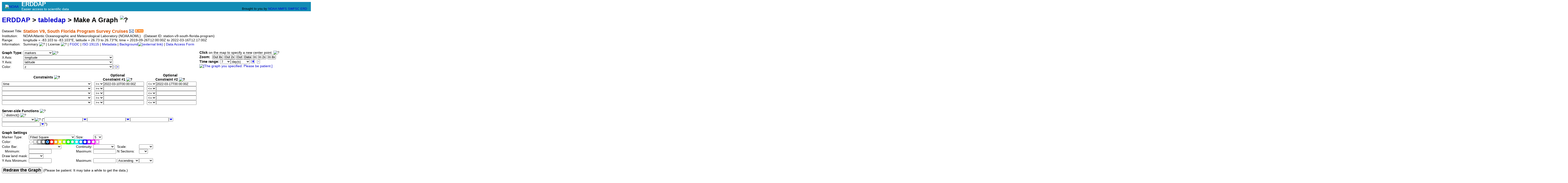

--- FILE ---
content_type: text/html;charset=UTF-8
request_url: http://erddap.secoora.org/erddap/tabledap/station-v9-south-florida-program.graph
body_size: 16548
content:
<!DOCTYPE html>
<html lang="en-US">
<head>
<meta charset="UTF-8">
<title>ERDDAP - Station V9, South Florida Program Survey Cruises - Make A Graph</title>
<link rel="shortcut icon" href="http://erddap.secoora.org/erddap/images/favicon.ico">
<link href="http://erddap.secoora.org/erddap/images/erddap2.css" rel="stylesheet" type="text/css">
<meta name="viewport" content="width=device-width, initial-scale=1">
<link rel="alternate" type="application/rss+xml" 
  href="https://erddap.secoora.org/erddap/rss/station-v9-south-florida-program.rss" 
  title="ERDDAP: Station V9, South Florida Program Survey Cruises">

</head>
<body> <table class="compact nowrap" style="width:100%; background-color:#128CB5;">
  <tr>
    <td style="text-align:center; width:80px;"><a rel="bookmark"
      href="https://www.noaa.gov/"><img
      title="National Oceanic and Atmospheric Administration"
      src="http://erddap.secoora.org/erddap/images/noaab.png" alt="NOAA"
      style="vertical-align:middle;"></a></td>
    <td style="text-align:left; font-size:x-large; color:#FFFFFF; ">
      <strong>ERDDAP</strong>
      <br><small><small><small>Easier access to scientific data</small></small></small>
      </td>
    <td style="text-align:right; font-size:small;">
      
      <br>Brought to you by
      <a title="National Oceanic and Atmospheric Administration" rel="bookmark"
      href="https://www.noaa.gov">NOAA</a>
      <a title="National Marine Fisheries Service" rel="bookmark"
      href="https://www.fisheries.noaa.gov">NMFS</a>
      <a title="Southwest Fisheries Science Center" rel="bookmark"
      href="https://www.fisheries.noaa.gov/about/southwest-fisheries-science-center">SWFSC</a>
      <a title="Environmental Research Division" rel="bookmark"
      href="https://www.fisheries.noaa.gov/about/environmental-research-division-southwest-fisheries-science-center">ERD</a>
      &nbsp; &nbsp;
      </td>
  </tr>
</table>

<!-- Big HTML tooltips are generated with wz_tooltip from 
    http://wztip.info/index.php/Main_Page (LGPL license) -->
<script src="http://erddap.secoora.org/erddap/images/wz_tooltip.js"></script>

<div class="standard_width">

<h1 class="nowrap"><a title="Click here to return to the ERDDAP home page." 
rel="start" href="http://erddap.secoora.org/erddap/index.html">ERDDAP</a>
 &gt; <a rel="contents" href="http&#x3a;&#x2f;&#x2f;erddap&#x2e;secoora&#x2e;org&#x2f;erddap&#x2f;tabledap&#x2f;index&#x2e;html&#x3f;page&#x3d;1&#x26;itemsPerPage&#x3d;1000">tabledap</a>
 &gt; Make A Graph
<img src="http&#x3a;&#x2f;&#x2f;erddap&#x2e;secoora&#x2e;org&#x2f;erddap&#x2f;images&#x2f;QuestionMark&#x2e;png" alt="&#x3f;" onmouseover="Tip('<div class=&quot;standard_max_width&quot;><strong>To make a graph of data from this tabular dataset, repeatedly:</strong><ol> <li>Change the &quot;Graph Type&quot; and the variables for the graph\&#39;s axes. <li>Change the &quot;Constraints&quot; to specify a subset of the data. <li>Change the &quot;Graph Settings&quot; as desired. <li>Press &quot;Redraw the Graph&quot;. </ol> This Make A Graph web page just simplifies the creation of tabledap URLs with graphics commands. <br><strong>If you want, you can create these URLs by hand or have a computer program do it.</strong> <br>Then you don\&#39;t have to use this form to get data. See the &quot;Bypass this form&quot; link below.</div>')" onmouseout="UnTip()"  >

</h1>
<table class="compact nowrap">
  <tr>
    <td>Dataset Title:&nbsp;</td>
    <td style="vertical-align:middle"><span class="standoutColor" style="font-size:130%; line-height:130%;"><strong>Station V9, South Florida Program Survey Cruises</strong>
      <a rel="alternate" 
  href="https://erddap.secoora.org/erddap/subscriptions/add.html?datasetID=station-v9-south-florida-program&amp;showErrors=false&amp;email=" 
  title=""><img alt="Subscribe"
    title="Get&#x20;an&#x20;email&#x20;immediately&#x20;whenever&#x20;this&#x20;dataset&#x20;changes&#x2e;&#x2e;&#x2e;" 
    src="http://erddap.secoora.org/erddap/images/envelope.gif" ></a>
      <a rel="alternate" type="application/rss+xml"   href="https://erddap.secoora.org/erddap/rss/station-v9-south-florida-program.rss" 
  title=""><img alt="RSS"
    title="Subscribe to the RSS feed for this dataset..." 
    src="http://erddap.secoora.org/erddap/images/rss.gif" ></a>
      </span>
    </td>
  </tr>
  <tr>
    <td>Institution:&nbsp;</td>
    <td>NOAA Atlantic Oceanographic and Meteorological Laboratory (NOAA AOML)&nbsp;&nbsp;
    (Dataset ID: station-v9-south-florida-program)</td>
  </tr>
  <tr><td>Range:&nbsp;</td><td>longitude&nbsp;=&nbsp;-83.103&nbsp;to&nbsp;-83.103&deg;E, latitude&nbsp;=&nbsp;26.73&nbsp;to&nbsp;26.73&deg;N, time&nbsp;=&nbsp;2019-09-26T12:00:00Z&nbsp;to&nbsp;2022-03-16T12:17:00Z</td></tr>

  <tr>
    <td>Information:&nbsp;</td>
    <td>Summary <img src="http&#x3a;&#x2f;&#x2f;erddap&#x2e;secoora&#x2e;org&#x2f;erddap&#x2f;images&#x2f;QuestionMark&#x2e;png" alt="&#x3f;" onmouseover="Tip('<div class=&quot;standard_max_width&quot;>Timeseries data from \&#39;Station V9, South Florida Program Survey Cruises\&#39; (station-v9-south-florida-program)<br><br>cdm_data_type = TimeSeries<br>VARIABLES:<br>time (seconds since 1970-01-01T00:00:00Z)<br>latitude (degrees_north)<br>longitude (degrees_east)<br>z (Altitude, m)<br>mole_concentration_of_ammonium_in_sea_water (Ammonium Molarity (NH4), micromol.L-1)<br>mole_concentration_of_ammonium_in_sea_water_qc_agg (Ammonium Molarity (NH4) QARTOD Aggregate Quality Flag)<br>mole_concentration_of_ammonium_in_sea_water_qc_tests (Ammonium Molarity (NH4) QARTOD Individual Tests)<br>mass_concentration_of_chlorophyll_in_sea_water (Chlorophyll, microg.L-1)<br>mass_concentration_of_chlorophyll_in_sea_water_qc_agg (Chlorophyll QARTOD Aggregate Quality Flag)<br>mass_concentration_of_chlorophyll_in_sea_water_qc_tests (Chlorophyll QARTOD Individual Tests)<br>mole_concentration_of_nitrate_in_sea_water (Nitrate Molarity (NO3), micromol.L-1)<br>mole_concentration_of_nitrate_in_sea_water_qc_agg (Nitrate Molarity (NO3) QARTOD Aggregate Quality Flag)<br>mole_concentration_of_nitrate_in_sea_water_qc_tests (Nitrate Molarity (NO3) QARTOD Individual Tests)<br>nitrite_plus_nitrate (Nitrate plus Nitrite Concentration (NO3 + NO2), micromol.L-1)<br>nitrite_plus_nitrate_qc_agg (Nitrate plus Nitrite Concentration (NO3 + NO2) QARTOD Aggregate Quality Flag)<br>nitrite_plus_nitrate_qc_tests (Nitrate plus Nitrite Concentration (NO3 + NO2) QARTOD Individual Tests)<br>mole_concentration_of_nitrite_in_sea_water (Nitrite Molarity (NO2), micromol.L-1)<br>mole_concentration_of_nitrite_in_sea_water_qc_agg (Nitrite Molarity (NO2) QARTOD Aggregate Quality Flag)<br>mole_concentration_of_nitrite_in_sea_water_qc_tests (Nitrite Molarity (NO2) QARTOD Individual Tests)<br>phaeophytin (Phaeophytin Concentration, microg.L-1)<br>phaeophytin_qc_agg (Phaeophytin Concentration QARTOD Aggregate Quality Flag)<br>phaeophytin_qc_tests (Phaeophytin Concentration QARTOD Individual Tests)<br>mole_concentration_of_phosphate_in_sea_water (Phosphate Molarity (PO4), micromol.L-1)<br>mole_concentration_of_phosphate_in_sea_water_qc_agg (Phosphate Molarity (PO4) QARTOD Aggregate Quality Flag)<br>mole_concentration_of_phosphate_in_sea_water_qc_tests (Phosphate Molarity (PO4) QARTOD Individual Tests)<br>sea_water_practical_salinity (Salinity, 1e-3)<br>... (9 more variables)<br></div>')" onmouseout="UnTip()"  >

    | License <img src="http&#x3a;&#x2f;&#x2f;erddap&#x2e;secoora&#x2e;org&#x2f;erddap&#x2f;images&#x2f;QuestionMark&#x2e;png" alt="&#x3f;" onmouseover="Tip('<div class=&quot;standard_max_width&quot;>The data may be used and redistributed for free but is not intended<br>for legal use, since it may contain inaccuracies. Neither the data<br>Contributor, ERD, NOAA, nor the United States Government, nor any<br>of their employees or contractors, makes any warranty, express or<br>implied, including warranties of merchantability and fitness for a<br>particular purpose, or assumes any legal liability for the accuracy,<br>completeness, or usefulness, of this information.</div>')" onmouseout="UnTip()"  >

     | <a rel="alternate" 
          title="FGDC-STD-001-1998 Metadata" 
          href="http://erddap.secoora.org/erddap/tabledap/station-v9-south-florida-program.fgdc">FGDC</a>
     | <a rel="alternate" 
          title="ISO 19115-2/19139 Metadata" 
          href="http://erddap.secoora.org/erddap/tabledap/station-v9-south-florida-program.iso19115">ISO 19115</a>
     | <a rel="alternate" 
          title="Click to see a list of this dataset's variables and the complete list of metadata attributes." 
          href="http://erddap.secoora.org/erddap/info/station-v9-south-florida-program/index.html">Metadata</a>
     | <a rel="bookmark" 
          title="Click to see background information from the source of this dataset." 
          href="https&#x3a;&#x2f;&#x2f;sensors&#x2e;ioos&#x2e;us&#x2f;&#x23;metadata&#x2f;119838&#x2f;station">Background<img
    src="http://erddap.secoora.org/erddap/images/external.png" alt=" (external link)"
    title="This link to an external website does not constitute an endorsement."></a>

     | <a rel="alternate" title="Click to see an OPeNDAP Data Access Form for this dataset so that you can request data." 
         href="http://erddap.secoora.org/erddap/tabledap/station-v9-south-florida-program.html">Data Access Form</a>


</td>
  </tr>
</table>
<noscript><div style="color:red"><strong>To work correctly, this web page requires that JavaScript be enabled in your browser.</strong> Please:
<br>1) Enable JavaScript in your browser:
<br>&nbsp;&nbsp;&nbsp;&nbsp;&nbsp; &bull; Chrome: "Settings : Advanced : Privacy and security : Site Settings : JavaScript"
<br>&nbsp;&nbsp;&nbsp;&nbsp;&nbsp; &bull; Firefox: (it should be always on!)"
<br>&nbsp;&nbsp;&nbsp;&nbsp;&nbsp; &bull; Opera: "Settings : Websites : JavaScript"
<br>&nbsp;&nbsp;&nbsp;&nbsp;&nbsp; &bull; Safari: "Safari : Preferences : Security : Enable JavaScript"
<br>2) Reload this web page.
<br>&nbsp;</div>
</noscript>

&nbsp;
<table class="compact">
<tr><td class="T">
<form name="f1" method="GET"
  action="javascript:void(0);"  >
<table class="compact nowrap">
<tr>
  <td><strong>Graph Type:&nbsp;</strong>  </td>
  <td>
<select name="draw" size="1" onChange='mySubmit(document.f1.draw.selectedIndex<3);' >
<option>lines
<option>linesAndMarkers
<option selected="selected">markers
<option>sticks
<option>vectors
</select><img src="http&#x3a;&#x2f;&#x2f;erddap&#x2e;secoora&#x2e;org&#x2f;erddap&#x2f;images&#x2f;QuestionMark&#x2e;png" alt="&#x3f;" onmouseover="Tip('<div class=&quot;standard_max_width&quot;><strong>Graph Type</strong> <br><strong>lines</strong> draws lines on a graph. If X=longitude and Y=latitude, you will get a map. <p><strong>linesAndMarkers</strong>, the optional Color variable can color the markers. If X=longitude and Y=latitude, you will get a map. <p><strong>markers</strong>, the optional Color variable can color the markers. If X=longitude and Y=latitude, you will get a map. <p><strong>sticks</strong> is usually used to plot time on the X axis, and with the sticks being drawn from the x component and y component of currents or wind data. <p><strong>vectors</strong> requires that X=longitude and Y=latitude. The other variables provide the vector\&#39;s x component and y component. So it is often used for currents or wind data. <p><strong>Changing the Graph Type automatically submits this form.</strong> <br>For the remainder of this form: make changes, then press <kbd>Redraw the Graph</kbd> below.</div>')" onmouseout="UnTip()"  >
  </td>
</tr>
<tr>
  <td>X Axis:&nbsp;  </td>
  <td>
<select name="var0" size="1"
   onmouseover="Tip('Select the variable for the graph\&#39;s X Axis.')" onmouseout="UnTip()"    >
<option>time
<option>latitude
<option selected="selected">longitude
<option>z
<option>mole_concentration_of_ammonium_in_sea_water
<option>mole_concentration_of_ammonium_in_sea_water_qc_agg
<option>mole_concentration_of_ammonium_in_sea_water_qc_tests
<option>mass_concentration_of_chlorophyll_in_sea_water
<option>mass_concentration_of_chlorophyll_in_sea_water_qc_agg
<option>mass_concentration_of_chlorophyll_in_sea_water_qc_tests
<option>mole_concentration_of_nitrate_in_sea_water
<option>mole_concentration_of_nitrate_in_sea_water_qc_agg
<option>mole_concentration_of_nitrate_in_sea_water_qc_tests
<option>nitrite_plus_nitrate
<option>nitrite_plus_nitrate_qc_agg
<option>nitrite_plus_nitrate_qc_tests
<option>mole_concentration_of_nitrite_in_sea_water
<option>mole_concentration_of_nitrite_in_sea_water_qc_agg
<option>mole_concentration_of_nitrite_in_sea_water_qc_tests
<option>phaeophytin
<option>phaeophytin_qc_agg
<option>phaeophytin_qc_tests
<option>mole_concentration_of_phosphate_in_sea_water
<option>mole_concentration_of_phosphate_in_sea_water_qc_agg
<option>mole_concentration_of_phosphate_in_sea_water_qc_tests
<option>sea_water_practical_salinity
<option>sea_water_practical_salinity_qc_agg
<option>sea_water_practical_salinity_qc_tests
<option>mole_concentration_of_silicate_in_sea_water
<option>mole_concentration_of_silicate_in_sea_water_qc_agg
<option>mole_concentration_of_silicate_in_sea_water_qc_tests
<option>sea_water_temperature
<option>sea_water_temperature_qc_agg
<option>sea_water_temperature_qc_tests
</select>  </td>
</tr>
<tr>
  <td>Y Axis:&nbsp;  </td>
  <td>
<select name="var1" size="1"
   onmouseover="Tip('Select the variable for the graph\&#39;s Y Axis.')" onmouseout="UnTip()"    >
<option>time
<option selected="selected">latitude
<option>longitude
<option>z
<option>mole_concentration_of_ammonium_in_sea_water
<option>mole_concentration_of_ammonium_in_sea_water_qc_agg
<option>mole_concentration_of_ammonium_in_sea_water_qc_tests
<option>mass_concentration_of_chlorophyll_in_sea_water
<option>mass_concentration_of_chlorophyll_in_sea_water_qc_agg
<option>mass_concentration_of_chlorophyll_in_sea_water_qc_tests
<option>mole_concentration_of_nitrate_in_sea_water
<option>mole_concentration_of_nitrate_in_sea_water_qc_agg
<option>mole_concentration_of_nitrate_in_sea_water_qc_tests
<option>nitrite_plus_nitrate
<option>nitrite_plus_nitrate_qc_agg
<option>nitrite_plus_nitrate_qc_tests
<option>mole_concentration_of_nitrite_in_sea_water
<option>mole_concentration_of_nitrite_in_sea_water_qc_agg
<option>mole_concentration_of_nitrite_in_sea_water_qc_tests
<option>phaeophytin
<option>phaeophytin_qc_agg
<option>phaeophytin_qc_tests
<option>mole_concentration_of_phosphate_in_sea_water
<option>mole_concentration_of_phosphate_in_sea_water_qc_agg
<option>mole_concentration_of_phosphate_in_sea_water_qc_tests
<option>sea_water_practical_salinity
<option>sea_water_practical_salinity_qc_agg
<option>sea_water_practical_salinity_qc_tests
<option>mole_concentration_of_silicate_in_sea_water
<option>mole_concentration_of_silicate_in_sea_water_qc_agg
<option>mole_concentration_of_silicate_in_sea_water_qc_tests
<option>sea_water_temperature
<option>sea_water_temperature_qc_agg
<option>sea_water_temperature_qc_tests
</select>  </td>
</tr>
<tr>
  <td>Color:&nbsp;  </td>
  <td>
<table class="compact">
  <tr><td class="B"><select name="var2" size="1"
   onmouseover="Tip('Select the variable for the marker\&#39;s color (via the Color Bar) (or leave blank).')" onmouseout="UnTip()"    >
<option></option>
<option>time
<option>latitude
<option>longitude
<option selected="selected">z
<option>mole_concentration_of_ammonium_in_sea_water
<option>mole_concentration_of_ammonium_in_sea_water_qc_agg
<option>mole_concentration_of_ammonium_in_sea_water_qc_tests
<option>mass_concentration_of_chlorophyll_in_sea_water
<option>mass_concentration_of_chlorophyll_in_sea_water_qc_agg
<option>mass_concentration_of_chlorophyll_in_sea_water_qc_tests
<option>mole_concentration_of_nitrate_in_sea_water
<option>mole_concentration_of_nitrate_in_sea_water_qc_agg
<option>mole_concentration_of_nitrate_in_sea_water_qc_tests
<option>nitrite_plus_nitrate
<option>nitrite_plus_nitrate_qc_agg
<option>nitrite_plus_nitrate_qc_tests
<option>mole_concentration_of_nitrite_in_sea_water
<option>mole_concentration_of_nitrite_in_sea_water_qc_agg
<option>mole_concentration_of_nitrite_in_sea_water_qc_tests
<option>phaeophytin
<option>phaeophytin_qc_agg
<option>phaeophytin_qc_tests
<option>mole_concentration_of_phosphate_in_sea_water
<option>mole_concentration_of_phosphate_in_sea_water_qc_agg
<option>mole_concentration_of_phosphate_in_sea_water_qc_tests
<option>sea_water_practical_salinity
<option>sea_water_practical_salinity_qc_agg
<option>sea_water_practical_salinity_qc_tests
<option>mole_concentration_of_silicate_in_sea_water
<option>mole_concentration_of_silicate_in_sea_water_qc_agg
<option>mole_concentration_of_silicate_in_sea_water_qc_tests
<option>sea_water_temperature
<option>sea_water_temperature_qc_agg
<option>sea_water_temperature_qc_tests
</select>  </td>
<td class="B"><img class="B" src="http&#x3a;&#x2f;&#x2f;erddap&#x2e;secoora&#x2e;org&#x2f;erddap&#x2f;images&#x2f;minus&#x2e;gif" 
   onmouseover="Tip('Select the previous item.')" onmouseout="UnTip()"   alt="-1"
  onMouseUp="var sel=f1.var2; sel.selectedIndex=Math.max(0,sel.selectedIndex-1);mySubmit(true); "
></td><td class="B"><img class="B" src="http&#x3a;&#x2f;&#x2f;erddap&#x2e;secoora&#x2e;org&#x2f;erddap&#x2f;images&#x2f;plus&#x2e;gif" 
   onmouseover="Tip('Select the next item.')" onmouseout="UnTip()"   alt="+1"
  onMouseUp="var sel=f1.var2; sel.selectedIndex=Math.min(sel.length-1, sel.selectedIndex+1);mySubmit(true); "
></td>
  </tr>
</table>
  </td>
</tr>
</table>
&nbsp;
<table class="compact nowrap">
<tr>
  <th>Constraints <img src="http&#x3a;&#x2f;&#x2f;erddap&#x2e;secoora&#x2e;org&#x2f;erddap&#x2f;images&#x2f;QuestionMark&#x2e;png" alt="&#x3f;" onmouseover="Tip('These optional constraints determine which rows of data from the <br>original table are plotted on the graph. <br>Any or all constraints can be left blank.')" onmouseout="UnTip()"  >
</th>
  <th style="text-align:center;" colspan="2">Optional<br>Constraint #1 <img src="http&#x3a;&#x2f;&#x2f;erddap&#x2e;secoora&#x2e;org&#x2f;erddap&#x2f;images&#x2f;QuestionMark&#x2e;png" alt="&#x3f;" onmouseover="Tip('<div class=&quot;narrow_max_width&quot;>Constraints <ul><li>These optional constraints let you specify a subset of the data. <li>The constraints determine which rows of data from the original table are included in the results table. <li>The constraints are applied to each row of the original table. <li>If all the constraints evaluate to <kbd>true</kbd> for a given row, that row is included in the results table. <li>Constraints can be applied to any variable, not just the variables you download. </ul></div>')" onmouseout="UnTip()"  >
</th>
  <th style="text-align:center;" colspan="2">Optional<br>Constraint #2 <img src="http&#x3a;&#x2f;&#x2f;erddap&#x2e;secoora&#x2e;org&#x2f;erddap&#x2f;images&#x2f;QuestionMark&#x2e;png" alt="&#x3f;" onmouseover="Tip('<div class=&quot;narrow_max_width&quot;>Constraints <ul><li>These optional constraints let you specify a subset of the data. <li>The constraints determine which rows of data from the original table are included in the results table. <li>The constraints are applied to each row of the original table. <li>If all the constraints evaluate to <kbd>true</kbd> for a given row, that row is included in the results table. <li>Constraints can be applied to any variable, not just the variables you download. </ul></div>')" onmouseout="UnTip()"  >
</th>
</tr>
<tr>
  <td><select name="cVar0" size="1"
   onmouseover="Tip('Optional: select a variable to be constrained.')" onmouseout="UnTip()"    >
<option></option>
<option selected="selected">time
<option>latitude
<option>longitude
<option>z
<option>mole_concentration_of_ammonium_in_sea_water
<option>mole_concentration_of_ammonium_in_sea_water_qc_agg
<option>mole_concentration_of_ammonium_in_sea_water_qc_tests
<option>mass_concentration_of_chlorophyll_in_sea_water
<option>mass_concentration_of_chlorophyll_in_sea_water_qc_agg
<option>mass_concentration_of_chlorophyll_in_sea_water_qc_tests
<option>mole_concentration_of_nitrate_in_sea_water
<option>mole_concentration_of_nitrate_in_sea_water_qc_agg
<option>mole_concentration_of_nitrate_in_sea_water_qc_tests
<option>nitrite_plus_nitrate
<option>nitrite_plus_nitrate_qc_agg
<option>nitrite_plus_nitrate_qc_tests
<option>mole_concentration_of_nitrite_in_sea_water
<option>mole_concentration_of_nitrite_in_sea_water_qc_agg
<option>mole_concentration_of_nitrite_in_sea_water_qc_tests
<option>phaeophytin
<option>phaeophytin_qc_agg
<option>phaeophytin_qc_tests
<option>mole_concentration_of_phosphate_in_sea_water
<option>mole_concentration_of_phosphate_in_sea_water_qc_agg
<option>mole_concentration_of_phosphate_in_sea_water_qc_tests
<option>sea_water_practical_salinity
<option>sea_water_practical_salinity_qc_agg
<option>sea_water_practical_salinity_qc_tests
<option>mole_concentration_of_silicate_in_sea_water
<option>mole_concentration_of_silicate_in_sea_water_qc_agg
<option>mole_concentration_of_silicate_in_sea_water_qc_tests
<option>sea_water_temperature
<option>sea_water_temperature_qc_agg
<option>sea_water_temperature_qc_tests
<option>station
</select></td>
  <td class="R">&nbsp;&nbsp;&nbsp;<select name="cOp0a" size="1"
   onmouseover="Tip('Select an operator for this constraint.')" onmouseout="UnTip()"    >
<option value="!=">!=
<option value="=~">=~
<option value="&#37;3C=">&lt;=
<option value="&#37;3E=" selected="selected">&gt;=
<option value="=">=
<option value="&#37;3C">&lt;
<option value="&#37;3E">&gt;
</select></td>
  <td><input type="text" name="cVal0a" value="2022&#x2d;03&#x2d;10T00&#x3a;00&#x3a;00Z"
  onkeypress=' var key = window.event? event.keyCode : event.which? event.which : 0;  return key != 13;' 
   onmouseover="Tip('Optional: Enter a value to make a constraint for this variable. <p>String constraint values MUST be in double quotes, e.g., &quot;A String Value&quot; <br>and internal special characters must be backslash encoded: <br>encode \\ as \\\\, &quot; as \\&quot;, newline as \\n, and tab as \\t.<br>&nbsp;<br>time ranges from 2019-09-26T12:00:00Z to 2022-03-16T12:17:00Z.')" onmouseout="UnTip()"  
  size="19" maxlength="255"  ></td>
  <td class="R">&nbsp;&nbsp;&nbsp;<select name="cOp0b" size="1"
   onmouseover="Tip('Select an operator for this constraint.')" onmouseout="UnTip()"    >
<option value="!=">!=
<option value="=~">=~
<option value="&#37;3C=" selected="selected">&lt;=
<option value="&#37;3E=">&gt;=
<option value="=">=
<option value="&#37;3C">&lt;
<option value="&#37;3E">&gt;
</select></td>
  <td><input type="text" name="cVal0b" value="2022&#x2d;03&#x2d;17T00&#x3a;00&#x3a;00Z"
  onkeypress=' var key = window.event? event.keyCode : event.which? event.which : 0;  return key != 13;' 
   onmouseover="Tip('Optional: Enter a value to make a constraint for this variable. <p>String constraint values MUST be in double quotes, e.g., &quot;A String Value&quot; <br>and internal special characters must be backslash encoded: <br>encode \\ as \\\\, &quot; as \\&quot;, newline as \\n, and tab as \\t.<br>&nbsp;<br>time ranges from 2019-09-26T12:00:00Z to 2022-03-16T12:17:00Z.')" onmouseout="UnTip()"  
  size="19" maxlength="255"  ></td>
</tr>
<tr>
  <td><select name="cVar1" size="1"
   onmouseover="Tip('Optional: select a variable to be constrained.')" onmouseout="UnTip()"    >
<option selected="selected"></option>
<option>time
<option>latitude
<option>longitude
<option>z
<option>mole_concentration_of_ammonium_in_sea_water
<option>mole_concentration_of_ammonium_in_sea_water_qc_agg
<option>mole_concentration_of_ammonium_in_sea_water_qc_tests
<option>mass_concentration_of_chlorophyll_in_sea_water
<option>mass_concentration_of_chlorophyll_in_sea_water_qc_agg
<option>mass_concentration_of_chlorophyll_in_sea_water_qc_tests
<option>mole_concentration_of_nitrate_in_sea_water
<option>mole_concentration_of_nitrate_in_sea_water_qc_agg
<option>mole_concentration_of_nitrate_in_sea_water_qc_tests
<option>nitrite_plus_nitrate
<option>nitrite_plus_nitrate_qc_agg
<option>nitrite_plus_nitrate_qc_tests
<option>mole_concentration_of_nitrite_in_sea_water
<option>mole_concentration_of_nitrite_in_sea_water_qc_agg
<option>mole_concentration_of_nitrite_in_sea_water_qc_tests
<option>phaeophytin
<option>phaeophytin_qc_agg
<option>phaeophytin_qc_tests
<option>mole_concentration_of_phosphate_in_sea_water
<option>mole_concentration_of_phosphate_in_sea_water_qc_agg
<option>mole_concentration_of_phosphate_in_sea_water_qc_tests
<option>sea_water_practical_salinity
<option>sea_water_practical_salinity_qc_agg
<option>sea_water_practical_salinity_qc_tests
<option>mole_concentration_of_silicate_in_sea_water
<option>mole_concentration_of_silicate_in_sea_water_qc_agg
<option>mole_concentration_of_silicate_in_sea_water_qc_tests
<option>sea_water_temperature
<option>sea_water_temperature_qc_agg
<option>sea_water_temperature_qc_tests
<option>station
</select></td>
  <td class="R">&nbsp;&nbsp;&nbsp;<select name="cOp1a" size="1"
   onmouseover="Tip('Select an operator for this constraint.')" onmouseout="UnTip()"    >
<option value="!=">!=
<option value="=~">=~
<option value="&#37;3C=">&lt;=
<option value="&#37;3E=" selected="selected">&gt;=
<option value="=">=
<option value="&#37;3C">&lt;
<option value="&#37;3E">&gt;
</select></td>
  <td><input type="text" name="cVal1a" value=""
  onkeypress=' var key = window.event? event.keyCode : event.which? event.which : 0;  return key != 13;' 
   onmouseover="Tip('Optional: Enter a value to make a constraint for this variable. <p>String constraint values MUST be in double quotes, e.g., &quot;A String Value&quot; <br>and internal special characters must be backslash encoded: <br>encode \\ as \\\\, &quot; as \\&quot;, newline as \\n, and tab as \\t.')" onmouseout="UnTip()"  
  size="19" maxlength="255"  ></td>
  <td class="R">&nbsp;&nbsp;&nbsp;<select name="cOp1b" size="1"
   onmouseover="Tip('Select an operator for this constraint.')" onmouseout="UnTip()"    >
<option value="!=">!=
<option value="=~">=~
<option value="&#37;3C=" selected="selected">&lt;=
<option value="&#37;3E=">&gt;=
<option value="=">=
<option value="&#37;3C">&lt;
<option value="&#37;3E">&gt;
</select></td>
  <td><input type="text" name="cVal1b" value=""
  onkeypress=' var key = window.event? event.keyCode : event.which? event.which : 0;  return key != 13;' 
   onmouseover="Tip('Optional: Enter a value to make a constraint for this variable. <p>String constraint values MUST be in double quotes, e.g., &quot;A String Value&quot; <br>and internal special characters must be backslash encoded: <br>encode \\ as \\\\, &quot; as \\&quot;, newline as \\n, and tab as \\t.')" onmouseout="UnTip()"  
  size="19" maxlength="255"  ></td>
</tr>
<tr>
  <td><select name="cVar2" size="1"
   onmouseover="Tip('Optional: select a variable to be constrained.')" onmouseout="UnTip()"    >
<option selected="selected"></option>
<option>time
<option>latitude
<option>longitude
<option>z
<option>mole_concentration_of_ammonium_in_sea_water
<option>mole_concentration_of_ammonium_in_sea_water_qc_agg
<option>mole_concentration_of_ammonium_in_sea_water_qc_tests
<option>mass_concentration_of_chlorophyll_in_sea_water
<option>mass_concentration_of_chlorophyll_in_sea_water_qc_agg
<option>mass_concentration_of_chlorophyll_in_sea_water_qc_tests
<option>mole_concentration_of_nitrate_in_sea_water
<option>mole_concentration_of_nitrate_in_sea_water_qc_agg
<option>mole_concentration_of_nitrate_in_sea_water_qc_tests
<option>nitrite_plus_nitrate
<option>nitrite_plus_nitrate_qc_agg
<option>nitrite_plus_nitrate_qc_tests
<option>mole_concentration_of_nitrite_in_sea_water
<option>mole_concentration_of_nitrite_in_sea_water_qc_agg
<option>mole_concentration_of_nitrite_in_sea_water_qc_tests
<option>phaeophytin
<option>phaeophytin_qc_agg
<option>phaeophytin_qc_tests
<option>mole_concentration_of_phosphate_in_sea_water
<option>mole_concentration_of_phosphate_in_sea_water_qc_agg
<option>mole_concentration_of_phosphate_in_sea_water_qc_tests
<option>sea_water_practical_salinity
<option>sea_water_practical_salinity_qc_agg
<option>sea_water_practical_salinity_qc_tests
<option>mole_concentration_of_silicate_in_sea_water
<option>mole_concentration_of_silicate_in_sea_water_qc_agg
<option>mole_concentration_of_silicate_in_sea_water_qc_tests
<option>sea_water_temperature
<option>sea_water_temperature_qc_agg
<option>sea_water_temperature_qc_tests
<option>station
</select></td>
  <td class="R">&nbsp;&nbsp;&nbsp;<select name="cOp2a" size="1"
   onmouseover="Tip('Select an operator for this constraint.')" onmouseout="UnTip()"    >
<option value="!=">!=
<option value="=~">=~
<option value="&#37;3C=">&lt;=
<option value="&#37;3E=" selected="selected">&gt;=
<option value="=">=
<option value="&#37;3C">&lt;
<option value="&#37;3E">&gt;
</select></td>
  <td><input type="text" name="cVal2a" value=""
  onkeypress=' var key = window.event? event.keyCode : event.which? event.which : 0;  return key != 13;' 
   onmouseover="Tip('Optional: Enter a value to make a constraint for this variable. <p>String constraint values MUST be in double quotes, e.g., &quot;A String Value&quot; <br>and internal special characters must be backslash encoded: <br>encode \\ as \\\\, &quot; as \\&quot;, newline as \\n, and tab as \\t.')" onmouseout="UnTip()"  
  size="19" maxlength="255"  ></td>
  <td class="R">&nbsp;&nbsp;&nbsp;<select name="cOp2b" size="1"
   onmouseover="Tip('Select an operator for this constraint.')" onmouseout="UnTip()"    >
<option value="!=">!=
<option value="=~">=~
<option value="&#37;3C=" selected="selected">&lt;=
<option value="&#37;3E=">&gt;=
<option value="=">=
<option value="&#37;3C">&lt;
<option value="&#37;3E">&gt;
</select></td>
  <td><input type="text" name="cVal2b" value=""
  onkeypress=' var key = window.event? event.keyCode : event.which? event.which : 0;  return key != 13;' 
   onmouseover="Tip('Optional: Enter a value to make a constraint for this variable. <p>String constraint values MUST be in double quotes, e.g., &quot;A String Value&quot; <br>and internal special characters must be backslash encoded: <br>encode \\ as \\\\, &quot; as \\&quot;, newline as \\n, and tab as \\t.')" onmouseout="UnTip()"  
  size="19" maxlength="255"  ></td>
</tr>
<tr>
  <td><select name="cVar3" size="1"
   onmouseover="Tip('Optional: select a variable to be constrained.')" onmouseout="UnTip()"    >
<option selected="selected"></option>
<option>time
<option>latitude
<option>longitude
<option>z
<option>mole_concentration_of_ammonium_in_sea_water
<option>mole_concentration_of_ammonium_in_sea_water_qc_agg
<option>mole_concentration_of_ammonium_in_sea_water_qc_tests
<option>mass_concentration_of_chlorophyll_in_sea_water
<option>mass_concentration_of_chlorophyll_in_sea_water_qc_agg
<option>mass_concentration_of_chlorophyll_in_sea_water_qc_tests
<option>mole_concentration_of_nitrate_in_sea_water
<option>mole_concentration_of_nitrate_in_sea_water_qc_agg
<option>mole_concentration_of_nitrate_in_sea_water_qc_tests
<option>nitrite_plus_nitrate
<option>nitrite_plus_nitrate_qc_agg
<option>nitrite_plus_nitrate_qc_tests
<option>mole_concentration_of_nitrite_in_sea_water
<option>mole_concentration_of_nitrite_in_sea_water_qc_agg
<option>mole_concentration_of_nitrite_in_sea_water_qc_tests
<option>phaeophytin
<option>phaeophytin_qc_agg
<option>phaeophytin_qc_tests
<option>mole_concentration_of_phosphate_in_sea_water
<option>mole_concentration_of_phosphate_in_sea_water_qc_agg
<option>mole_concentration_of_phosphate_in_sea_water_qc_tests
<option>sea_water_practical_salinity
<option>sea_water_practical_salinity_qc_agg
<option>sea_water_practical_salinity_qc_tests
<option>mole_concentration_of_silicate_in_sea_water
<option>mole_concentration_of_silicate_in_sea_water_qc_agg
<option>mole_concentration_of_silicate_in_sea_water_qc_tests
<option>sea_water_temperature
<option>sea_water_temperature_qc_agg
<option>sea_water_temperature_qc_tests
<option>station
</select></td>
  <td class="R">&nbsp;&nbsp;&nbsp;<select name="cOp3a" size="1"
   onmouseover="Tip('Select an operator for this constraint.')" onmouseout="UnTip()"    >
<option value="!=">!=
<option value="=~">=~
<option value="&#37;3C=">&lt;=
<option value="&#37;3E=" selected="selected">&gt;=
<option value="=">=
<option value="&#37;3C">&lt;
<option value="&#37;3E">&gt;
</select></td>
  <td><input type="text" name="cVal3a" value=""
  onkeypress=' var key = window.event? event.keyCode : event.which? event.which : 0;  return key != 13;' 
   onmouseover="Tip('Optional: Enter a value to make a constraint for this variable. <p>String constraint values MUST be in double quotes, e.g., &quot;A String Value&quot; <br>and internal special characters must be backslash encoded: <br>encode \\ as \\\\, &quot; as \\&quot;, newline as \\n, and tab as \\t.')" onmouseout="UnTip()"  
  size="19" maxlength="255"  ></td>
  <td class="R">&nbsp;&nbsp;&nbsp;<select name="cOp3b" size="1"
   onmouseover="Tip('Select an operator for this constraint.')" onmouseout="UnTip()"    >
<option value="!=">!=
<option value="=~">=~
<option value="&#37;3C=" selected="selected">&lt;=
<option value="&#37;3E=">&gt;=
<option value="=">=
<option value="&#37;3C">&lt;
<option value="&#37;3E">&gt;
</select></td>
  <td><input type="text" name="cVal3b" value=""
  onkeypress=' var key = window.event? event.keyCode : event.which? event.which : 0;  return key != 13;' 
   onmouseover="Tip('Optional: Enter a value to make a constraint for this variable. <p>String constraint values MUST be in double quotes, e.g., &quot;A String Value&quot; <br>and internal special characters must be backslash encoded: <br>encode \\ as \\\\, &quot; as \\&quot;, newline as \\n, and tab as \\t.')" onmouseout="UnTip()"  
  size="19" maxlength="255"  ></td>
</tr>
<tr>
  <td><select name="cVar4" size="1"
   onmouseover="Tip('Optional: select a variable to be constrained.')" onmouseout="UnTip()"    >
<option selected="selected"></option>
<option>time
<option>latitude
<option>longitude
<option>z
<option>mole_concentration_of_ammonium_in_sea_water
<option>mole_concentration_of_ammonium_in_sea_water_qc_agg
<option>mole_concentration_of_ammonium_in_sea_water_qc_tests
<option>mass_concentration_of_chlorophyll_in_sea_water
<option>mass_concentration_of_chlorophyll_in_sea_water_qc_agg
<option>mass_concentration_of_chlorophyll_in_sea_water_qc_tests
<option>mole_concentration_of_nitrate_in_sea_water
<option>mole_concentration_of_nitrate_in_sea_water_qc_agg
<option>mole_concentration_of_nitrate_in_sea_water_qc_tests
<option>nitrite_plus_nitrate
<option>nitrite_plus_nitrate_qc_agg
<option>nitrite_plus_nitrate_qc_tests
<option>mole_concentration_of_nitrite_in_sea_water
<option>mole_concentration_of_nitrite_in_sea_water_qc_agg
<option>mole_concentration_of_nitrite_in_sea_water_qc_tests
<option>phaeophytin
<option>phaeophytin_qc_agg
<option>phaeophytin_qc_tests
<option>mole_concentration_of_phosphate_in_sea_water
<option>mole_concentration_of_phosphate_in_sea_water_qc_agg
<option>mole_concentration_of_phosphate_in_sea_water_qc_tests
<option>sea_water_practical_salinity
<option>sea_water_practical_salinity_qc_agg
<option>sea_water_practical_salinity_qc_tests
<option>mole_concentration_of_silicate_in_sea_water
<option>mole_concentration_of_silicate_in_sea_water_qc_agg
<option>mole_concentration_of_silicate_in_sea_water_qc_tests
<option>sea_water_temperature
<option>sea_water_temperature_qc_agg
<option>sea_water_temperature_qc_tests
<option>station
</select></td>
  <td class="R">&nbsp;&nbsp;&nbsp;<select name="cOp4a" size="1"
   onmouseover="Tip('Select an operator for this constraint.')" onmouseout="UnTip()"    >
<option value="!=">!=
<option value="=~">=~
<option value="&#37;3C=">&lt;=
<option value="&#37;3E=" selected="selected">&gt;=
<option value="=">=
<option value="&#37;3C">&lt;
<option value="&#37;3E">&gt;
</select></td>
  <td><input type="text" name="cVal4a" value=""
  onkeypress=' var key = window.event? event.keyCode : event.which? event.which : 0;  return key != 13;' 
   onmouseover="Tip('Optional: Enter a value to make a constraint for this variable. <p>String constraint values MUST be in double quotes, e.g., &quot;A String Value&quot; <br>and internal special characters must be backslash encoded: <br>encode \\ as \\\\, &quot; as \\&quot;, newline as \\n, and tab as \\t.')" onmouseout="UnTip()"  
  size="19" maxlength="255"  ></td>
  <td class="R">&nbsp;&nbsp;&nbsp;<select name="cOp4b" size="1"
   onmouseover="Tip('Select an operator for this constraint.')" onmouseout="UnTip()"    >
<option value="!=">!=
<option value="=~">=~
<option value="&#37;3C=" selected="selected">&lt;=
<option value="&#37;3E=">&gt;=
<option value="=">=
<option value="&#37;3C">&lt;
<option value="&#37;3E">&gt;
</select></td>
  <td><input type="text" name="cVal4b" value=""
  onkeypress=' var key = window.event? event.keyCode : event.which? event.which : 0;  return key != 13;' 
   onmouseover="Tip('Optional: Enter a value to make a constraint for this variable. <p>String constraint values MUST be in double quotes, e.g., &quot;A String Value&quot; <br>and internal special characters must be backslash encoded: <br>encode \\ as \\\\, &quot; as \\&quot;, newline as \\n, and tab as \\t.')" onmouseout="UnTip()"  
  size="19" maxlength="255"  ></td>
</tr>
</table>

&nbsp;
<table class="compact W">
<tr><td><strong>Server-side Functions</strong> <img src="http&#x3a;&#x2f;&#x2f;erddap&#x2e;secoora&#x2e;org&#x2f;erddap&#x2f;images&#x2f;QuestionMark&#x2e;png" alt="&#x3f;" onmouseover="Tip('<div class=&quot;narrow_max_width&quot;>TableDAP supports some server-side functions that modify the data results table. They are <strong>optional</strong>. Other than &quot;distinct()&quot;, they are <strong>rarely needed</strong>. <p>Currently, each of the functions takes the results table as input and returns the table with the same columns in the same order, but the order of the rows, the number of rows, or data on the rows, is altered. If you use more than one function, they will be applied in the order that they appear in the request.</div>')" onmouseout="UnTip()"  >
</td></tr>
<tr><td><input type="checkbox" name="distinct" value="true"
   onmouseover="Tip('Check this if you want to use the distinct() function.')" onmouseout="UnTip()"   >&nbsp;distinct()
<input type="hidden" name="previous&#x5f;distinct" value="false" >
<img src="http&#x3a;&#x2f;&#x2f;erddap&#x2e;secoora&#x2e;org&#x2f;erddap&#x2f;images&#x2f;QuestionMark&#x2e;png" alt="&#x3f;" onmouseover="Tip('<div class=&quot;narrow_max_width&quot;>Checking &quot;distinct()&quot; tells ERDDAP to sort the results table by all of the variables selected above (with the top/first variable selected above being the most important and other selected variables only being used to break ties) and to remove all duplicate rows from the response table. <p>WARNING: if this is used without constraints, ERDDAP may have to read all rows from the datasource, which can be VERY SLOW for some datasets. So you should usually include constraints (e.g., time minimum and maximum).</div>')" onmouseout="UnTip()"  >
</td></tr>

<tr><td><select name="orderBy" size="1"  >
<option selected="selected"></option>
<option>orderBy
<option>orderByDescending
<option>orderByClosest
<option>orderByCount
<option>orderByLimit
<option>orderByMax
<option>orderByMin
<option>orderByMinMax
<option>orderByMean
<option>orderBySum
</select><img src="http&#x3a;&#x2f;&#x2f;erddap&#x2e;secoora&#x2e;org&#x2f;erddap&#x2f;images&#x2f;QuestionMark&#x2e;png" alt="&#x3f;" onmouseover="Tip('The orderBy... functions sort the rows of the results table and sometimes groups them and sometimes further manipulates them. To use an orderBy... function, select a function at left, then select one or more variables at right, then optionally add addition settings, e.g., for numeric variables, you may specify variableName[/divisor[timeUnits][:offset]] . To not use any orderBy... function, choose the first option at left (&quot;&quot;). The orderBy... functions are:&nbsp;&nbsp;<p><strong>orderBy</strong> sorts the rows of the results table by the specified variables, in ascending order.&nbsp;&nbsp;For example, orderBy(&quot;stationID, time&quot;) sorts the results&nbsp;&nbsp;primarily by stationID and secondarily by time.&nbsp;&nbsp;<p><strong>orderByDescending</strong> sorts the rows of the results table by the&nbsp;&nbsp;specified variables, in descending order. For example, orderBy(&quot;stationID, time&quot;)&nbsp;&nbsp;sorts the results primarily by stationID and secondarily by time.&nbsp;&nbsp;<p><strong>orderByClosest</strong> sorts the rows of the results table by the specified variables.&nbsp;&nbsp;The last variable must be a numerical variable with a divisor. Only the rows closest to the divisor\&#39;s interval will be kept.&nbsp;&nbsp;For example, orderByClosest(&quot;stationID, time/2hours&quot;) will sort by stationID and time, but only return the rows for each stationID where the last orderBy column (time) are closest to 2 hour intervals.&nbsp;&nbsp;<p><strong>orderByCount</strong> sorts the rows of the results table into groups and just returns the count of the number of non-missing-values for each group. For example, orderByCount(&quot;stationID, time/1day&quot;) will sort by stationID and return one row for each stationID for each day, with a count of the number of non-missing-values for&nbsp;&nbsp;each of the other variables.&nbsp;&nbsp;<p><strong>orderByLimit</strong> sorts the rows of the results table into groups and just returns the first nRows (as specified by the last orderByLimit value) within each group. For example, orderByMax(&quot;stationID, time/1day, 10&quot;) will sort by stationID and time, but only return the first 10 rows for each stationID for each day.&nbsp;&nbsp;<p><strong>orderByMax</strong> sorts the rows of the results table into groups and just returns the row within each group with the maximum value of the&nbsp;&nbsp;last orderByMax variable in the request.&nbsp;&nbsp;For example, orderByMax(&quot;stationID, time/1day, temperature&quot;) will group the rows by stationID and each day, but only return the row with the maximum temperature value for each stationID for each day.&nbsp;&nbsp;<p><strong>orderByMin</strong> is like orderByMax, but only keeps the row with the minimum value for the last orderByMin variable.&nbsp;&nbsp;<p><strong>orderByMinMax</strong> is like orderByMin plus orderByMax. Within each sort group, only the row with the minimum value and the row with the maximum value for the last orderByMinMax variable will be kept. For example, orderByMinMax(&quot;stationID, time/1day, temperature&quot;) will return the row with the minimum temperature value and the row with the maximum temperature value for each stationID for each day.&nbsp;&nbsp;<p><strong>orderByMean</strong> sorts the rows of the results table into groups and just returns one row for each group. That row will have the mean of each of the other variables. For example, orderByMax(&quot;stationID, time/1day&quot;) will create a group for each stationID for each day, and will calculate and return the mean of the other variables.&nbsp;&nbsp;<p><strong>orderBySum</strong> sorts the rows of the results table into groups and just returns one row for each group. That row will have the sum of each of the other variables. For example, orderByMax(&quot;stationID, time/1day&quot;) will create a group for each stationID for each day, and will calculate and return the sum of the other variables.')" onmouseout="UnTip()"  >
("<span class="nowrap"><input type="text" name="orderByComboBox0" value=""
  onkeypress=' var key = window.event? event.keyCode : event.which? event.which : 0;  return key != 13;' 
   onmouseover="Tip('This slot is the most important orderBy... slot. <br>Pick a variable from the dropdown list at right and/or modify the text in this text field.')" onmouseout="UnTip()"  
  size="18" maxlength="120"  ><span class="cssTooltip"><img  style="vertical-align:top;" 
   onmouseover="Tip('Hover here to see a list of options. Click on an option to select it.')" onmouseout="UnTip()"  
  src="http&#x3a;&#x2f;&#x2f;erddap&#x2e;secoora&#x2e;org&#x2f;erddap&#x2f;images&#x2f;arrowD&#x2e;gif"
  alt="Hover&#x20;here&#x20;to&#x20;see&#x20;a&#x20;list&#x20;of&#x20;options&#x2e;&#x20;Click&#x20;on&#x20;an&#x20;option&#x20;to&#x20;select&#x20;it&#x2e;"
><span class="cssTooltipInner" style="padding:0px; max-width:90%; margin-left:-19px;"><select name="orderByComboBox0TooltipSelect" size="10" 
  onChange="document.f1.orderByComboBox0.value=this.options[this.selectedIndex].text; this.selectedIndex=-1;"
 >
<option></option>
<option>time
<option>latitude
<option>longitude
<option>z
<option>mole_concentration_of_ammonium_in_sea_water
<option>mole_concentration_of_ammonium_in_sea_water_qc_agg
<option>mole_concentration_of_ammonium_in_sea_water_qc_tests
<option>mass_concentration_of_chlorophyll_in_sea_water
<option>mass_concentration_of_chlorophyll_in_sea_water_qc_agg
<option>mass_concentration_of_chlorophyll_in_sea_water_qc_tests
<option>mole_concentration_of_nitrate_in_sea_water
<option>mole_concentration_of_nitrate_in_sea_water_qc_agg
<option>mole_concentration_of_nitrate_in_sea_water_qc_tests
<option>nitrite_plus_nitrate
<option>nitrite_plus_nitrate_qc_agg
<option>nitrite_plus_nitrate_qc_tests
<option>mole_concentration_of_nitrite_in_sea_water
<option>mole_concentration_of_nitrite_in_sea_water_qc_agg
<option>mole_concentration_of_nitrite_in_sea_water_qc_tests
<option>phaeophytin
<option>phaeophytin_qc_agg
<option>phaeophytin_qc_tests
<option>mole_concentration_of_phosphate_in_sea_water
<option>mole_concentration_of_phosphate_in_sea_water_qc_agg
<option>mole_concentration_of_phosphate_in_sea_water_qc_tests
<option>sea_water_practical_salinity
<option>sea_water_practical_salinity_qc_agg
<option>sea_water_practical_salinity_qc_tests
<option>mole_concentration_of_silicate_in_sea_water
<option>mole_concentration_of_silicate_in_sea_water_qc_agg
<option>mole_concentration_of_silicate_in_sea_water_qc_tests
<option>sea_water_temperature
<option>sea_water_temperature_qc_agg
<option>sea_water_temperature_qc_tests
<option>station
</select></span></span></span><wbr><span class="nowrap"><input type="text" name="orderByComboBox1" value=""
  onkeypress=' var key = window.event? event.keyCode : event.which? event.which : 0;  return key != 13;' 
   onmouseover="Tip('This slot is the second most important orderBy... slot. <br>Pick a variable from the dropdown list at right and/or modify the text in this text field.')" onmouseout="UnTip()"  
  size="18" maxlength="120"  ><span class="cssTooltip"><img  style="vertical-align:top;" 
   onmouseover="Tip('Hover here to see a list of options. Click on an option to select it.')" onmouseout="UnTip()"  
  src="http&#x3a;&#x2f;&#x2f;erddap&#x2e;secoora&#x2e;org&#x2f;erddap&#x2f;images&#x2f;arrowD&#x2e;gif"
  alt="Hover&#x20;here&#x20;to&#x20;see&#x20;a&#x20;list&#x20;of&#x20;options&#x2e;&#x20;Click&#x20;on&#x20;an&#x20;option&#x20;to&#x20;select&#x20;it&#x2e;"
><span class="cssTooltipInner" style="padding:0px; max-width:90%; margin-left:-19px;"><select name="orderByComboBox1TooltipSelect" size="10" 
  onChange="document.f1.orderByComboBox1.value=this.options[this.selectedIndex].text; this.selectedIndex=-1;"
 >
<option></option>
<option>time
<option>latitude
<option>longitude
<option>z
<option>mole_concentration_of_ammonium_in_sea_water
<option>mole_concentration_of_ammonium_in_sea_water_qc_agg
<option>mole_concentration_of_ammonium_in_sea_water_qc_tests
<option>mass_concentration_of_chlorophyll_in_sea_water
<option>mass_concentration_of_chlorophyll_in_sea_water_qc_agg
<option>mass_concentration_of_chlorophyll_in_sea_water_qc_tests
<option>mole_concentration_of_nitrate_in_sea_water
<option>mole_concentration_of_nitrate_in_sea_water_qc_agg
<option>mole_concentration_of_nitrate_in_sea_water_qc_tests
<option>nitrite_plus_nitrate
<option>nitrite_plus_nitrate_qc_agg
<option>nitrite_plus_nitrate_qc_tests
<option>mole_concentration_of_nitrite_in_sea_water
<option>mole_concentration_of_nitrite_in_sea_water_qc_agg
<option>mole_concentration_of_nitrite_in_sea_water_qc_tests
<option>phaeophytin
<option>phaeophytin_qc_agg
<option>phaeophytin_qc_tests
<option>mole_concentration_of_phosphate_in_sea_water
<option>mole_concentration_of_phosphate_in_sea_water_qc_agg
<option>mole_concentration_of_phosphate_in_sea_water_qc_tests
<option>sea_water_practical_salinity
<option>sea_water_practical_salinity_qc_agg
<option>sea_water_practical_salinity_qc_tests
<option>mole_concentration_of_silicate_in_sea_water
<option>mole_concentration_of_silicate_in_sea_water_qc_agg
<option>mole_concentration_of_silicate_in_sea_water_qc_tests
<option>sea_water_temperature
<option>sea_water_temperature_qc_agg
<option>sea_water_temperature_qc_tests
<option>station
</select></span></span></span><wbr><span class="nowrap"><input type="text" name="orderByComboBox2" value=""
  onkeypress=' var key = window.event? event.keyCode : event.which? event.which : 0;  return key != 13;' 
   onmouseover="Tip('This slot is the third most important orderBy... slot. <br>Pick a variable from the dropdown list at right and/or modify the text in this text field.')" onmouseout="UnTip()"  
  size="18" maxlength="120"  ><span class="cssTooltip"><img  style="vertical-align:top;" 
   onmouseover="Tip('Hover here to see a list of options. Click on an option to select it.')" onmouseout="UnTip()"  
  src="http&#x3a;&#x2f;&#x2f;erddap&#x2e;secoora&#x2e;org&#x2f;erddap&#x2f;images&#x2f;arrowD&#x2e;gif"
  alt="Hover&#x20;here&#x20;to&#x20;see&#x20;a&#x20;list&#x20;of&#x20;options&#x2e;&#x20;Click&#x20;on&#x20;an&#x20;option&#x20;to&#x20;select&#x20;it&#x2e;"
><span class="cssTooltipInner" style="padding:0px; max-width:90%; margin-left:-19px;"><select name="orderByComboBox2TooltipSelect" size="10" 
  onChange="document.f1.orderByComboBox2.value=this.options[this.selectedIndex].text; this.selectedIndex=-1;"
 >
<option></option>
<option>time
<option>latitude
<option>longitude
<option>z
<option>mole_concentration_of_ammonium_in_sea_water
<option>mole_concentration_of_ammonium_in_sea_water_qc_agg
<option>mole_concentration_of_ammonium_in_sea_water_qc_tests
<option>mass_concentration_of_chlorophyll_in_sea_water
<option>mass_concentration_of_chlorophyll_in_sea_water_qc_agg
<option>mass_concentration_of_chlorophyll_in_sea_water_qc_tests
<option>mole_concentration_of_nitrate_in_sea_water
<option>mole_concentration_of_nitrate_in_sea_water_qc_agg
<option>mole_concentration_of_nitrate_in_sea_water_qc_tests
<option>nitrite_plus_nitrate
<option>nitrite_plus_nitrate_qc_agg
<option>nitrite_plus_nitrate_qc_tests
<option>mole_concentration_of_nitrite_in_sea_water
<option>mole_concentration_of_nitrite_in_sea_water_qc_agg
<option>mole_concentration_of_nitrite_in_sea_water_qc_tests
<option>phaeophytin
<option>phaeophytin_qc_agg
<option>phaeophytin_qc_tests
<option>mole_concentration_of_phosphate_in_sea_water
<option>mole_concentration_of_phosphate_in_sea_water_qc_agg
<option>mole_concentration_of_phosphate_in_sea_water_qc_tests
<option>sea_water_practical_salinity
<option>sea_water_practical_salinity_qc_agg
<option>sea_water_practical_salinity_qc_tests
<option>mole_concentration_of_silicate_in_sea_water
<option>mole_concentration_of_silicate_in_sea_water_qc_agg
<option>mole_concentration_of_silicate_in_sea_water_qc_tests
<option>sea_water_temperature
<option>sea_water_temperature_qc_agg
<option>sea_water_temperature_qc_tests
<option>station
</select></span></span></span><wbr><span class="nowrap"><input type="text" name="orderByComboBox3" value=""
  onkeypress=' var key = window.event? event.keyCode : event.which? event.which : 0;  return key != 13;' 
   onmouseover="Tip('This slot is the least important orderBy... slot. <br>Pick a variable from the dropdown list at right and/or modify the text in this text field.')" onmouseout="UnTip()"  
  size="18" maxlength="120"  ><span class="cssTooltip"><img  style="vertical-align:top;" 
   onmouseover="Tip('Hover here to see a list of options. Click on an option to select it.')" onmouseout="UnTip()"  
  src="http&#x3a;&#x2f;&#x2f;erddap&#x2e;secoora&#x2e;org&#x2f;erddap&#x2f;images&#x2f;arrowD&#x2e;gif"
  alt="Hover&#x20;here&#x20;to&#x20;see&#x20;a&#x20;list&#x20;of&#x20;options&#x2e;&#x20;Click&#x20;on&#x20;an&#x20;option&#x20;to&#x20;select&#x20;it&#x2e;"
><span class="cssTooltipInner" style="padding:0px; max-width:90%; margin-left:-19px;"><select name="orderByComboBox3TooltipSelect" size="10" 
  onChange="document.f1.orderByComboBox3.value=this.options[this.selectedIndex].text; this.selectedIndex=-1;"
 >
<option></option>
<option>time
<option>latitude
<option>longitude
<option>z
<option>mole_concentration_of_ammonium_in_sea_water
<option>mole_concentration_of_ammonium_in_sea_water_qc_agg
<option>mole_concentration_of_ammonium_in_sea_water_qc_tests
<option>mass_concentration_of_chlorophyll_in_sea_water
<option>mass_concentration_of_chlorophyll_in_sea_water_qc_agg
<option>mass_concentration_of_chlorophyll_in_sea_water_qc_tests
<option>mole_concentration_of_nitrate_in_sea_water
<option>mole_concentration_of_nitrate_in_sea_water_qc_agg
<option>mole_concentration_of_nitrate_in_sea_water_qc_tests
<option>nitrite_plus_nitrate
<option>nitrite_plus_nitrate_qc_agg
<option>nitrite_plus_nitrate_qc_tests
<option>mole_concentration_of_nitrite_in_sea_water
<option>mole_concentration_of_nitrite_in_sea_water_qc_agg
<option>mole_concentration_of_nitrite_in_sea_water_qc_tests
<option>phaeophytin
<option>phaeophytin_qc_agg
<option>phaeophytin_qc_tests
<option>mole_concentration_of_phosphate_in_sea_water
<option>mole_concentration_of_phosphate_in_sea_water_qc_agg
<option>mole_concentration_of_phosphate_in_sea_water_qc_tests
<option>sea_water_practical_salinity
<option>sea_water_practical_salinity_qc_agg
<option>sea_water_practical_salinity_qc_tests
<option>mole_concentration_of_silicate_in_sea_water
<option>mole_concentration_of_silicate_in_sea_water_qc_agg
<option>mole_concentration_of_silicate_in_sea_water_qc_tests
<option>sea_water_temperature
<option>sea_water_temperature_qc_agg
<option>sea_water_temperature_qc_tests
<option>station
</select></span></span></span><wbr>")</td></tr>
</table>
&nbsp;
<table class="compact nowrap">
  <tr><th class="L" colspan="6">Graph Settings</th></tr>
  <tr>
    <td>Marker Type:&nbsp;</td>
    <td><select name="mType" size="1"  >
<option>None
<option>Plus
<option>X
<option>Dot
<option>Square
<option selected="selected">Filled Square
<option>Circle
<option>Filled Circle
<option>Up Triangle
<option>Filled Up Triangle
<option>Borderless Filled Square
<option>Borderless Filled Circle
<option>Borderless Filled Up Triangle
</select></td>
    <td>&nbsp;Size:&nbsp;</td>
    <td><select name="mSize" size="1"  >
<option>3
<option>4
<option selected="selected">5
<option>6
<option>7
<option>8
<option>9
<option>10
<option>11
<option>12
<option>13
<option>14
<option>15
<option>16
<option>17
<option>18
</select></td>
    <td></td>
    <td></td>
  </tr>
  <tr>
    <td>Color:&nbsp;</td>
    <td colspan="5"><table class="compact">
  <tr>
<td style="padding-top:3px; background-color:#FFFFFF"><input type="radio" name="colr" value="FFFFFF"  ></td>
<td style="padding-top:3px; background-color:#CCCCCC"><input type="radio" name="colr" value="CCCCCC"  ></td>
<td style="padding-top:3px; background-color:#999999"><input type="radio" name="colr" value="999999"  ></td>
<td style="padding-top:3px; background-color:#666666"><input type="radio" name="colr" value="666666"  ></td>
<td style="padding-top:3px; background-color:#000000"><input type="radio" name="colr" value="000000" checked  ></td>
<td style="padding-top:3px; background-color:#FF0000"><input type="radio" name="colr" value="FF0000"  ></td>
<td style="padding-top:3px; background-color:#FF9900"><input type="radio" name="colr" value="FF9900"  ></td>
<td style="padding-top:3px; background-color:#FFFF00"><input type="radio" name="colr" value="FFFF00"  ></td>
<td style="padding-top:3px; background-color:#99FF00"><input type="radio" name="colr" value="99FF00"  ></td>
<td style="padding-top:3px; background-color:#00FF00"><input type="radio" name="colr" value="00FF00"  ></td>
<td style="padding-top:3px; background-color:#00FF99"><input type="radio" name="colr" value="00FF99"  ></td>
<td style="padding-top:3px; background-color:#00FFFF"><input type="radio" name="colr" value="00FFFF"  ></td>
<td style="padding-top:3px; background-color:#0099FF"><input type="radio" name="colr" value="0099FF"  ></td>
<td style="padding-top:3px; background-color:#0000FF"><input type="radio" name="colr" value="0000FF"  ></td>
<td style="padding-top:3px; background-color:#9900FF"><input type="radio" name="colr" value="9900FF"  ></td>
<td style="padding-top:3px; background-color:#FF00FF"><input type="radio" name="colr" value="FF00FF"  ></td>
<td style="padding-top:3px; background-color:#FF99FF"><input type="radio" name="colr" value="FF99FF"  ></td>
  </tr>
</table>
</td>
  </tr>
  <tr>
    <td>Color Bar:&nbsp;</td>    <td><select name="p" size="1"
   onmouseover="Tip('Select a palette for the color bar (or leave blank to get the default).')" onmouseout="UnTip()"    >
<option selected="selected"></option>
<option>BlackBlueWhite
<option>BlackGreenWhite
<option>BlackRedWhite
<option>BlackWhite
<option>BlueWhiteRed
<option>BlueWideWhiteRed
<option>LightRainbow
<option>Ocean
<option>OceanDepth
<option>Rainbow
<option>Rainbow2
<option>Rainfall
<option>ReverseRainbow
<option>RedWhiteBlue
<option>RedWhiteBlue2
<option>RedWideWhiteBlue
<option>Spectrum
<option>Topography
<option>TopographyDepth
<option>WhiteBlueBlack
<option>WhiteGreenBlack
<option>WhiteRedBlack
<option>WhiteBlack
<option>YellowRed
<option>KT_algae
<option>KT_amp
<option>KT_balance
<option>KT_curl
<option>KT_deep
<option>KT_delta
<option>KT_dense
<option>KT_gray
<option>KT_haline
<option>KT_ice
<option>KT_matter
<option>KT_oxy
<option>KT_phase
<option>KT_solar
<option>KT_speed
<option>KT_tempo
<option>KT_thermal
<option>KT_turbid
<option>EK80
</select></td>
    <td>&nbsp;Continuity:&nbsp;</td>    <td><select name="pc" size="1"
   onmouseover="Tip('Specify whether the colors should be continuous or discrete<br>(or leave blank for the default).')" onmouseout="UnTip()"    >
<option selected="selected"></option>
<option>Continuous
<option>Discrete
</select></td>
    <td>&nbsp;Scale:&nbsp;</td>    <td><select name="ps" size="1"
   onmouseover="Tip('Select a scale for the color bar (or leave blank for the default).')" onmouseout="UnTip()"    >
<option selected="selected"></option>
<option>Linear
<option>Log
</select></td>
  </tr>
  <tr>
    <td>&nbsp;&nbsp;&nbsp;Minimum:&nbsp;</td>    <td><input type="text" name="pMin" value=""
  onkeypress=' var key = window.event? event.keyCode : event.which? event.which : 0;  return key != 13;' 
   onmouseover="Tip('Specify the minimum value for the color bar (or leave blank for the default).')" onmouseout="UnTip()"  
  size="10" maxlength="60"  ></td>
    <td>&nbsp;Maximum:&nbsp;</td>    <td><input type="text" name="pMax" value=""
  onkeypress=' var key = window.event? event.keyCode : event.which? event.which : 0;  return key != 13;' 
   onmouseover="Tip('Specify the maximum value for the color bar (or leave blank for the default).')" onmouseout="UnTip()"  
  size="10" maxlength="60"  ></td>
    <td>&nbsp;N Sections:&nbsp;</td>    <td><select name="pSec" size="1"
   onmouseover="Tip('Specify the number of sections for the color bar <br>and the number of labels beneath the color bar (minus 1) <br>(or leave blank for the default).')" onmouseout="UnTip()"    >
<option selected="selected"></option>
<option>2
<option>3
<option>4
<option>5
<option>6
<option>7
<option>8
<option>9
<option>10
<option>11
<option>12
<option>13
<option>14
<option>15
<option>16
<option>17
<option>18
<option>19
<option>20
<option>21
<option>22
<option>23
<option>24
<option>25
<option>26
<option>27
<option>28
<option>29
<option>30
<option>31
<option>32
<option>33
<option>34
<option>35
<option>36
<option>37
<option>38
<option>39
<option>40
</select></td>
  </tr>
  <tr>
    <td>Draw land mask:&nbsp;</td>
    <td><select name="land" size="1"
   onmouseover="Tip('Specify whether the land mask should be drawn \&#39;under\&#39; <br>(show topography) or \&#39;over\&#39; (just show bathymetry) the data,&nbsp;&nbsp;<br>or not drawn (\&#39;off\&#39;). Or leave blank for the default.')" onmouseout="UnTip()"    >
<option selected="selected"></option>
<option>under
<option>over
<option>outline
<option>off
</select></td>
    <td></td>
    <td></td>
    <td></td>
    <td></td>
  </tr>
  <tr>
    <td>Y Axis Minimum:&nbsp;</td>
    <td><input type="text" name="yRangeMin" value=""
  onkeypress=' var key = window.event? event.keyCode : event.which? event.which : 0;  return key != 13;' 
   onmouseover="Tip('<div class=&quot;narrow_max_width&quot;>Specify the minimum value for the graph\&#39;s Y axis (or leave blank for the default).<p>Recommended Use: Most of the time, leave this blank so that all of the data will be visible and the Y axis will have an appropriate range. But if you are comparing multiple graphs, set this to a specific value so the graphs all have the same range. (Make sure the range is big enough to show all of the data!)</div>')" onmouseout="UnTip()"  
  size="10" maxlength="30"  ></td>
    <td>&nbsp;Maximum:&nbsp;</td>
    <td><input type="text" name="yRangeMax" value=""
  onkeypress=' var key = window.event? event.keyCode : event.which? event.which : 0;  return key != 13;' 
   onmouseover="Tip('<div class=&quot;narrow_max_width&quot;>Specify the maximum value for the graph\&#39;s Y axis (or leave blank for the default).<p>Recommended Use: Most of the time, leave this blank so that all of the data will be visible and the Y axis will have an appropriate range. But if you are comparing multiple graphs, set this to a specific value so the graphs all have the same range. (Make sure the range is big enough to show all of the data!)</div>')" onmouseout="UnTip()"  
  size="10" maxlength="30"  ></td>
    <td>&nbsp;<select name="yRangeAscending" size="1"
   onmouseover="Tip('For graphs (not maps), the Y axis values can be ascending <br>(normal order) or descending (i.e., flipped or reversed).')" onmouseout="UnTip()"    >
<option selected="selected">Ascending
<option>Descending
</select></td>
    <td><select name="yScale" size="1"
   onmouseover="Tip('The preferred Y axis scale can be &quot;&quot; (the default, dependent <br>on the y variable\&#39;s colorBarScale attribute), &quot;Linear&quot;, or <br>&quot;Log&quot;. For maps, or if the y axis is a time axis, or if the <br>Y Axis Minimum &lt;= 0, requests for &quot;log&quot; will be ignored.')" onmouseout="UnTip()"    >
<option selected="selected"></option>
<option>Linear
<option>Log
</select></td>
  </tr>
</table>
<script> 
function percentEncode(s) { 
  var s2="";
  for (var i = 0; i < s.length; i++) {
    var ch=s.charAt(i);
    if (ch == "\xA0") s2+="%20";
    else s2+=encodeURIComponent(ch);
  }
  return s2;
}
</script>
<script> 
function makeQuery(varsToo) { 
  try { 
    var d = document; 
    var rv = [];
    var tVar, c1 = "", c2 = "", q2 = ""; 
    if (varsToo) { 
      tVar = d.f1.var0.options[d.f1.var0.selectedIndex].text; 
      if (rv.indexOf(tVar) < 0) rv.push(tVar);
      tVar = d.f1.var1.options[d.f1.var1.selectedIndex].text; 
      if (rv.indexOf(tVar) < 0) rv.push(tVar);
      tVar = d.f1.var2.options[d.f1.var2.selectedIndex].text; 
      if (rv.indexOf(tVar) < 0) rv.push(tVar);
    } 
    tVar = d.f1.cVar0.options[d.f1.cVar0.selectedIndex].text; 
    if (tVar.length > 0) { 
      c1 = d.f1.cVal0a.value; 
      c2 = d.f1.cVal0b.value; 
      if (c1.length > 0) q2 += "\x26" + tVar + 
        d.f1.cOp0a.options[d.f1.cOp0a.selectedIndex].value + percentEncode(c1); 
      if (c2.length > 0) q2 += "\x26" + tVar + 
        d.f1.cOp0b.options[d.f1.cOp0b.selectedIndex].value + percentEncode(c2); 
    } 
    tVar = d.f1.cVar1.options[d.f1.cVar1.selectedIndex].text; 
    if (tVar.length > 0) { 
      c1 = d.f1.cVal1a.value; 
      c2 = d.f1.cVal1b.value; 
      if (c1.length > 0) q2 += "\x26" + tVar + 
        d.f1.cOp1a.options[d.f1.cOp1a.selectedIndex].value + percentEncode(c1); 
      if (c2.length > 0) q2 += "\x26" + tVar + 
        d.f1.cOp1b.options[d.f1.cOp1b.selectedIndex].value + percentEncode(c2); 
    } 
    tVar = d.f1.cVar2.options[d.f1.cVar2.selectedIndex].text; 
    if (tVar.length > 0) { 
      c1 = d.f1.cVal2a.value; 
      c2 = d.f1.cVal2b.value; 
      if (c1.length > 0) q2 += "\x26" + tVar + 
        d.f1.cOp2a.options[d.f1.cOp2a.selectedIndex].value + percentEncode(c1); 
      if (c2.length > 0) q2 += "\x26" + tVar + 
        d.f1.cOp2b.options[d.f1.cOp2b.selectedIndex].value + percentEncode(c2); 
    } 
    tVar = d.f1.cVar3.options[d.f1.cVar3.selectedIndex].text; 
    if (tVar.length > 0) { 
      c1 = d.f1.cVal3a.value; 
      c2 = d.f1.cVal3b.value; 
      if (c1.length > 0) q2 += "\x26" + tVar + 
        d.f1.cOp3a.options[d.f1.cOp3a.selectedIndex].value + percentEncode(c1); 
      if (c2.length > 0) q2 += "\x26" + tVar + 
        d.f1.cOp3b.options[d.f1.cOp3b.selectedIndex].value + percentEncode(c2); 
    } 
    tVar = d.f1.cVar4.options[d.f1.cVar4.selectedIndex].text; 
    if (tVar.length > 0) { 
      c1 = d.f1.cVal4a.value; 
      c2 = d.f1.cVal4b.value; 
      if (c1.length > 0) q2 += "\x26" + tVar + 
        d.f1.cOp4a.options[d.f1.cOp4a.selectedIndex].value + percentEncode(c1); 
      if (c2.length > 0) q2 += "\x26" + tVar + 
        d.f1.cOp4b.options[d.f1.cOp4b.selectedIndex].value + percentEncode(c2); 
    } 

    if (d.f1.distinct.checked) q2 += "\x26distinct()";

    var nActiveOb = 0;
    var ObOS = d.f1.orderBy;
    if (ObOS.selectedIndex > 0) {
      var tq2 = "\x26" + ObOS.value + "(%22";
      for (var ob = 0; ob < 4; ob++) {
        var tOb = eval("d.f1.orderByComboBox" + ob);
        var obVal = tOb.value.trim();
        if (obVal != "") {
          tq2 += (nActiveOb++ == 0? "" : "%2C") + obVal;
          var obVar = obVal.split("/")[0].trim();
          if (obVar.length > 0 && (obVar.charCodeAt(0) < 48 || obVar.charCodeAt(0) > 57) && rv.indexOf(obVar) < 0) rv.push(obVar);
        }
      }
      q2 += tq2 + "%22)";
    }

    q2 += "\x26.draw=" + d.f1.draw.options[d.f1.draw.selectedIndex].text; 
    q2 += "\x26.marker=" + d.f1.mType.selectedIndex + "%7C" + 
      d.f1.mSize.options[d.f1.mSize.selectedIndex].text; 
    q2 += "\x26.color=0x"; 
    for (var rb = 0; rb < 17; rb++) 
      if (d.f1.colr[rb].checked) q2 += d.f1.colr[rb].value; 
    var tpc = d.f1.pc.options[d.f1.pc.selectedIndex].text;
    q2 += "\x26.colorBar=" + d.f1.p.options[d.f1.p.selectedIndex].text + "%7C" + 
      (tpc.length > 0? tpc.charAt(0) : "") + "%7C" + 
      d.f1.ps.options[d.f1.ps.selectedIndex].text + "%7C" + 
      d.f1.pMin.value + "%7C" + d.f1.pMax.value + "%7C" + 
      d.f1.pSec.options[d.f1.pSec.selectedIndex].text; 
    if (d.f1.land.selectedIndex > 0)
      q2 += "\x26.land=" + d.f1.land.options[d.f1.land.selectedIndex].text; 
    var yRMin=d.f1.yRangeMin.value; 
    var yRMax=d.f1.yRangeMax.value; 
    var yRAsc=d.f1.yRangeAscending.selectedIndex; 
    var yScl =d.f1.yScale.options[d.f1.yScale.selectedIndex].text; 
    if (yRMin.length > 0 || yRMax.length > 0 || yRAsc == 1 || yScl.length > 0)
      q2 += "\x26.yRange=" + yRMin + "%7C" + yRMax + "%7C" + (yRAsc==0) + "%7C" + yScl; 
    q2 += "&.bgColor=0xffccccff"; 
    return percentEncode(rv.toString()) + q2; 
  } catch (e) { 
    alert(e); 
    return ""; 
  } 
} 
function mySubmit(varsToo) { 
  var q = makeQuery(varsToo); 
  if (q.length > 0) window.location="http://erddap.secoora.org/erddap/tabledap/station-v9-south-florida-program.graph?" + q;
} 
</script> 
&nbsp;
<table class="compact">
<tr><td><button type="button" onMouseUp='mySubmit(true);'
   onmouseover="Tip('Redraw the graph based on the settings above.')" onmouseout="UnTip()"   ><span style="font-size:large;"><strong>Redraw the Graph</strong></span></button>
 (Please be patient. It may take a while to get the data.)
</td></tr>
<tr><td>&nbsp;<br>Optional:<br>Then set the File Type:
<select name="fType" size="1"
   onmouseover="Tip('Select the type of file you want to download.')" onmouseout="UnTip()"   onChange='document.f1.tUrl.value="http://erddap.secoora.org/erddap/tabledap/station-v9-south-florida-program" + document.f1.fType.options[document.f1.fType.selectedIndex].text + "?longitude&#x2c;latitude&#x2c;z&#x26;time&#x25;3E&#x3d;2022&#x2d;03&#x2d;10T00&#x25;3A00&#x25;3A00Z&#x26;time&#x25;3C&#x3d;2022&#x2d;03&#x2d;17T00&#x25;3A00&#x25;3A00Z&#x26;&#x2e;draw&#x3d;markers&#x26;&#x2e;marker&#x3d;5&#x25;7C5&#x26;&#x2e;color&#x3d;0x000000&#x26;&#x2e;colorBar&#x3d;&#x25;7C&#x25;7C&#x25;7C&#x25;7C&#x25;7C&#x26;&#x2e;bgColor&#x3d;0xffccccff";' >
<option>.ncCFMAHeader
<option>.smallPng
<option>.parquet
<option>.ncCFMA
<option>.mat
<option>.json
<option>.wav
<option>.kml
<option>.ncoJson
<option>.jsonlCSV1
<option>.jsonlCSV
<option>.tsvp
<option>.pdf
<option>.nccsv
<option selected="selected">.htmlTable
<option>.esriCsv
<option>.geoJson
<option>.csvp
<option>.transparentPng
<option>.parquetWMeta
<option>.tsv
<option>.png
<option>.largePdf
<option>.dods
<option>.iso19115
<option>.ncCFHeader
<option>.ncHeader
<option>.jsonlKVP
<option>.croissant
<option>.tsv0
<option>.largePng
<option>.nc
<option>.csv
<option>.dds
<option>.csv0
<option>.smallPdf
<option>.xhtml
<option>.dataTable
<option>.das
<option>.nccsvMetadata
<option>.odvTxt
<option>.ncCF
<option>.fgdc
<option>.itx
<option>.asc
</select> (<a rel="help" href="http://erddap.secoora.org/erddap/tabledap/documentation.html#fileType">File Type information</a>)
<br>and
<input type="button" value="Download&#x20;the&#x20;Data&#x20;or&#x20;an&#x20;Image" onMouseUp='window.location="http://erddap.secoora.org/erddap/tabledap/station-v9-south-florida-program" + document.f1.fType.options[document.f1.fType.selectedIndex].text + "?longitude&#x2c;latitude&#x2c;z&#x26;time&#x25;3E&#x3d;2022&#x2d;03&#x2d;10T00&#x25;3A00&#x25;3A00Z&#x26;time&#x25;3C&#x3d;2022&#x2d;03&#x2d;17T00&#x25;3A00&#x25;3A00Z&#x26;&#x2e;draw&#x3d;markers&#x26;&#x2e;marker&#x3d;5&#x25;7C5&#x26;&#x2e;color&#x3d;0x000000&#x26;&#x2e;colorBar&#x3d;&#x25;7C&#x25;7C&#x25;7C&#x25;7C&#x25;7C&#x26;&#x2e;bgColor&#x3d;0xffccccff";'
   onmouseover="Tip('Click <kbd>Redraw the Graph</kbd> just before clicking here, so the latest settings are used. <p>Then click here to download the data in the specified File Type.<br>(Please be patient. It may take a while to get the data.)')" onmouseout="UnTip()"   >
</td></tr>
<tr><td>or view the URL:
<input type="text" name="tUrl" value="http&#x3a;&#x2f;&#x2f;erddap&#x2e;secoora&#x2e;org&#x2f;erddap&#x2f;tabledap&#x2f;station&#x2d;v9&#x2d;south&#x2d;florida&#x2d;program&#x2e;htmlTable&#x3f;longitude&#x2c;latitude&#x2c;z&#x26;time&#x25;3E&#x3d;2022&#x2d;03&#x2d;10T00&#x25;3A00&#x25;3A00Z&#x26;time&#x25;3C&#x3d;2022&#x2d;03&#x2d;17T00&#x25;3A00&#x25;3A00Z&#x26;&#x2e;draw&#x3d;markers&#x26;&#x2e;marker&#x3d;5&#x25;7C5&#x26;&#x2e;color&#x3d;0x000000&#x26;&#x2e;colorBar&#x3d;&#x25;7C&#x25;7C&#x25;7C&#x25;7C&#x25;7C&#x26;&#x2e;bgColor&#x3d;0xffccccff"
  onkeypress=' var key = window.event? event.keyCode : event.which? event.which : 0;  return key != 13;' 
   onmouseover="Tip('<div class=&quot;standard_max_width&quot;><strong>Bypass This Form</strong> <br>tabledap lets you request a graph or data by sending a specially formed URL to the server. The URL identifies a dataset, the desired file type for the response, the subset of data that you want to view, and other graph specifications. This form simplifies this task: when you click on <kbd>Redraw the Graph</kbd>, the URL is generated and sent to the server. The URL that you see here is the URL that the form generated to create the image at right. <p><strong>If you learn how to form the URLs, you won\&#39;t have to use this form to get data.</strong> <br>You can write a computer program or script that automatically generates URLs, sends them to ERDDAP, and gets the data or images. For more information on forming the URLs, click on the <kbd>Bypass this form</kbd> link to see the tabledap documentation.</div>')" onmouseout="UnTip()"  
  size="60" maxlength="1000"  ><br>(<a rel="help" href="http://erddap.secoora.org/erddap/tabledap/documentation.html" title="tabledap documentation">Documentation&nbsp;/&nbsp;Bypass&nbsp;this&nbsp;form</a>
<img src="http&#x3a;&#x2f;&#x2f;erddap&#x2e;secoora&#x2e;org&#x2f;erddap&#x2f;images&#x2f;QuestionMark&#x2e;png" alt="&#x3f;" onmouseover="Tip('<div class=&quot;standard_max_width&quot;><strong>Bypass This Form</strong> <br>tabledap lets you request a graph or data by sending a specially formed URL to the server. The URL identifies a dataset, the desired file type for the response, the subset of data that you want to view, and other graph specifications. This form simplifies this task: when you click on <kbd>Redraw the Graph</kbd>, the URL is generated and sent to the server. The URL that you see here is the URL that the form generated to create the image at right. <p><strong>If you learn how to form the URLs, you won\&#39;t have to use this form to get data.</strong> <br>You can write a computer program or script that automatically generates URLs, sends them to ERDDAP, and gets the data or images. For more information on forming the URLs, click on the <kbd>Bypass this form</kbd> link to see the tabledap documentation.</div>')" onmouseout="UnTip()"  >
)
</td></tr>
</table>

</form>
</td>
<td>&nbsp;&nbsp;&nbsp;</td>
<td class="L T">
<strong>Click</strong> on the map to specify a new center point.
<img src="http&#x3a;&#x2f;&#x2f;erddap&#x2e;secoora&#x2e;org&#x2f;erddap&#x2f;images&#x2f;QuestionMark&#x2e;png" alt="&#x3f;" onmouseover="Tip('Click on the map to specify a new center point. <br>Or, click just outside the map to see a map of the adjacent area. <p>You can zoom way in very quickly by alternately: <br> * Clicking on a new center point. <br> * Pressing <kbd>In 8x</kbd>. <p>If a click doesn\&#39;t change the center point, or a zoom button has&nbsp;&nbsp;<br>no effect, reload this web page and try again.')" onmouseout="UnTip()"  >
<br><strong>Zoom:&nbsp;</strong>
<input type="button" value="Out&#x20;8x" class="skinny" onMouseUp='window.location="http://erddap.secoora.org/erddap/tabledap/station-v9-south-florida-program.graph?longitude&#x2c;latitude&#x2c;z&#x26;time&#x25;3E&#x3d;2022&#x2d;03&#x2d;10T00&#x25;3A00&#x25;3A00Z&#x26;time&#x25;3C&#x3d;2022&#x2d;03&#x2d;17T00&#x25;3A00&#x25;3A00Z&#x26;&#x2e;draw&#x3d;markers&#x26;&#x2e;marker&#x3d;5&#x25;7C5&#x26;&#x2e;color&#x3d;0x000000&#x26;&#x2e;colorBar&#x3d;&#x25;7C&#x25;7C&#x25;7C&#x25;7C&#x25;7C&#x26;&#x2e;bgColor&#x3d;0xffccccff&amp;.zoom=out8";'
   onmouseover="Tip('Zoom out 8x and redraw the map.')" onmouseout="UnTip()"   >
<input type="button" value="Out&#x20;2x" class="skinny" onMouseUp='window.location="http://erddap.secoora.org/erddap/tabledap/station-v9-south-florida-program.graph?longitude&#x2c;latitude&#x2c;z&#x26;time&#x25;3E&#x3d;2022&#x2d;03&#x2d;10T00&#x25;3A00&#x25;3A00Z&#x26;time&#x25;3C&#x3d;2022&#x2d;03&#x2d;17T00&#x25;3A00&#x25;3A00Z&#x26;&#x2e;draw&#x3d;markers&#x26;&#x2e;marker&#x3d;5&#x25;7C5&#x26;&#x2e;color&#x3d;0x000000&#x26;&#x2e;colorBar&#x3d;&#x25;7C&#x25;7C&#x25;7C&#x25;7C&#x25;7C&#x26;&#x2e;bgColor&#x3d;0xffccccff&amp;.zoom=out2";'
   onmouseover="Tip('Zoom out 2x and redraw the map.')" onmouseout="UnTip()"   >
<input type="button" value="Out" class="skinny" onMouseUp='window.location="http://erddap.secoora.org/erddap/tabledap/station-v9-south-florida-program.graph?longitude&#x2c;latitude&#x2c;z&#x26;time&#x25;3E&#x3d;2022&#x2d;03&#x2d;10T00&#x25;3A00&#x25;3A00Z&#x26;time&#x25;3C&#x3d;2022&#x2d;03&#x2d;17T00&#x25;3A00&#x25;3A00Z&#x26;&#x2e;draw&#x3d;markers&#x26;&#x2e;marker&#x3d;5&#x25;7C5&#x26;&#x2e;color&#x3d;0x000000&#x26;&#x2e;colorBar&#x3d;&#x25;7C&#x25;7C&#x25;7C&#x25;7C&#x25;7C&#x26;&#x2e;bgColor&#x3d;0xffccccff&amp;.zoom=out";'
   onmouseover="Tip('Zoom out a little and redraw the map.')" onmouseout="UnTip()"   >
<input type="button" value="Data" class="skinny" onMouseUp='window.location="http://erddap.secoora.org/erddap/tabledap/station-v9-south-florida-program.graph?longitude&#x2c;latitude&#x2c;z&#x26;time&#x25;3E&#x3d;2022&#x2d;03&#x2d;10T00&#x25;3A00&#x25;3A00Z&#x26;time&#x25;3C&#x3d;2022&#x2d;03&#x2d;17T00&#x25;3A00&#x25;3A00Z&#x26;&#x2e;draw&#x3d;markers&#x26;&#x2e;marker&#x3d;5&#x25;7C5&#x26;&#x2e;color&#x3d;0x000000&#x26;&#x2e;colorBar&#x3d;&#x25;7C&#x25;7C&#x25;7C&#x25;7C&#x25;7C&#x26;&#x2e;bgColor&#x3d;0xffccccff";'
   onmouseover="Tip('Zoom out to the full extent of the data and redraw the map.')" onmouseout="UnTip()"   >
<input type="button" value="In" class="skinny" onMouseUp='window.location="http://erddap.secoora.org/erddap/tabledap/station-v9-south-florida-program.graph?longitude&#x2c;latitude&#x2c;z&#x26;time&#x25;3E&#x3d;2022&#x2d;03&#x2d;10T00&#x25;3A00&#x25;3A00Z&#x26;time&#x25;3C&#x3d;2022&#x2d;03&#x2d;17T00&#x25;3A00&#x25;3A00Z&#x26;&#x2e;draw&#x3d;markers&#x26;&#x2e;marker&#x3d;5&#x25;7C5&#x26;&#x2e;color&#x3d;0x000000&#x26;&#x2e;colorBar&#x3d;&#x25;7C&#x25;7C&#x25;7C&#x25;7C&#x25;7C&#x26;&#x2e;bgColor&#x3d;0xffccccff&amp;.zoom=in";'
   onmouseover="Tip('Zoom in a little and redraw the map.')" onmouseout="UnTip()"   >
<input type="button" value="In&#x20;2x" class="skinny" onMouseUp='window.location="http://erddap.secoora.org/erddap/tabledap/station-v9-south-florida-program.graph?longitude&#x2c;latitude&#x2c;z&#x26;time&#x25;3E&#x3d;2022&#x2d;03&#x2d;10T00&#x25;3A00&#x25;3A00Z&#x26;time&#x25;3C&#x3d;2022&#x2d;03&#x2d;17T00&#x25;3A00&#x25;3A00Z&#x26;&#x2e;draw&#x3d;markers&#x26;&#x2e;marker&#x3d;5&#x25;7C5&#x26;&#x2e;color&#x3d;0x000000&#x26;&#x2e;colorBar&#x3d;&#x25;7C&#x25;7C&#x25;7C&#x25;7C&#x25;7C&#x26;&#x2e;bgColor&#x3d;0xffccccff&amp;.zoom=in2";'
   onmouseover="Tip('Zoom in 2x and redraw the map.')" onmouseout="UnTip()"   >
<input type="button" value="In&#x20;8x" class="skinny" onMouseUp='window.location="http://erddap.secoora.org/erddap/tabledap/station-v9-south-florida-program.graph?longitude&#x2c;latitude&#x2c;z&#x26;time&#x25;3E&#x3d;2022&#x2d;03&#x2d;10T00&#x25;3A00&#x25;3A00Z&#x26;time&#x25;3C&#x3d;2022&#x2d;03&#x2d;17T00&#x25;3A00&#x25;3A00Z&#x26;&#x2e;draw&#x3d;markers&#x26;&#x2e;marker&#x3d;5&#x25;7C5&#x26;&#x2e;color&#x3d;0x000000&#x26;&#x2e;colorBar&#x3d;&#x25;7C&#x25;7C&#x25;7C&#x25;7C&#x25;7C&#x26;&#x2e;bgColor&#x3d;0xffccccff&amp;.zoom=in8";'
   onmouseover="Tip('Zoom in 8x and redraw the map.')" onmouseout="UnTip()"   >
<br><table class="compact"><tr><td><strong>Time range:</strong>&nbsp;</td>
<td><select name="timeN" size="1"
   onmouseover="Tip('Select the desired time range. <br>Then click on an arrow icon to the right to apply the change.')" onmouseout="UnTip()"   onChange='window.location="http://erddap.secoora.org/erddap/tabledap/station-v9-south-florida-program.graph?longitude,latitude,z&amp;.draw=markers&amp;.marker=5&#37;7C5&amp;.color=0x000000&amp;.colorBar=&#37;7C&#37;7C&#37;7C&#37;7C&#37;7C&amp;.bgColor=0xffccccff&amp;time%3E=2022-03-10T00:00:00Z&amp;time%3C2022-03-17T00:00:00Z&amp;.timeRange=" + this.options[this.selectedIndex].text + ",day(s)";' >
<option>1
<option>2
<option>3
<option>4
<option>5
<option>6
<option selected="selected">7
<option>8
<option>9
<option>10
<option>11
<option>12
<option>13
<option>14
<option>15
<option>16
<option>17
<option>18
<option>19
<option>20
<option>21
<option>22
<option>23
<option>24
<option>25
<option>26
<option>27
<option>28
<option>29
<option>30
<option>31
<option>32
<option>33
<option>34
<option>35
<option>36
<option>37
<option>38
<option>39
<option>40
<option>41
<option>42
<option>43
<option>44
<option>45
<option>46
<option>47
<option>48
<option>49
<option>50
<option>51
<option>52
<option>53
<option>54
<option>55
<option>56
<option>57
<option>58
<option>59
<option>60
<option>61
<option>62
<option>63
<option>64
<option>65
<option>66
<option>67
<option>68
<option>69
<option>70
<option>71
<option>72
<option>73
<option>74
<option>75
<option>76
<option>77
<option>78
<option>79
<option>80
<option>81
<option>82
<option>83
<option>84
<option>85
<option>86
<option>87
<option>88
<option>89
<option>90
<option>91
<option>92
<option>93
<option>94
<option>95
<option>96
<option>97
<option>98
<option>99
<option>100
</select><select name="timeUnits" size="1"
   onmouseover="Tip('Select the desired time range. <br>Then click on an arrow icon to the right to apply the change.')" onmouseout="UnTip()"   onChange='window.location="http://erddap.secoora.org/erddap/tabledap/station-v9-south-florida-program.graph?longitude,latitude,z&amp;.draw=markers&amp;.marker=5&#37;7C5&amp;.color=0x000000&amp;.colorBar=&#37;7C&#37;7C&#37;7C&#37;7C&#37;7C&amp;.bgColor=0xffccccff&amp;time%3E=2022-03-10T00:00:00Z&amp;time%3C2022-03-17T00:00:00Z&amp;.timeRange=7," + this.options[this.selectedIndex].text;' >
<option>second(s)
<option>minute(s)
<option>hour(s)
<option selected="selected">day(s)
<option>month(s)
<option>year(s)
</select>&nbsp;</td>
<td><img src="http&#x3a;&#x2f;&#x2f;erddap&#x2e;secoora&#x2e;org&#x2f;erddap&#x2f;images&#x2f;arrowLL&#x2e;gif" alt="&#x7c;&#x3c;" onmouseover="Tip('Go to the dataset\&#39;s first 7 day(s) and redraw the graph.')" onmouseout="UnTip()"  class="B" onMouseUp='window.location="http://erddap.secoora.org/erddap/tabledap/station-v9-south-florida-program.graph?longitude,latitude,z&amp;.draw=markers&amp;.marker=5&#37;7C5&amp;.color=0x000000&amp;.colorBar=&#37;7C&#37;7C&#37;7C&#37;7C&#37;7C&amp;.bgColor=0xffccccff&amp;time%3E=2019-09-26T00:00:00Z&amp;time%3C2019-10-03T00:00:00Z&amp;.timeRange=7,day(s)";'>
&nbsp;</td>
<td><img src="http&#x3a;&#x2f;&#x2f;erddap&#x2e;secoora&#x2e;org&#x2f;erddap&#x2f;images&#x2f;minus&#x2e;gif" alt="&#x2d;" onmouseover="Tip('Shift the time range back 7 day(s) and redraw the graph.')" onmouseout="UnTip()"  class="B" onMouseUp='window.location="http://erddap.secoora.org/erddap/tabledap/station-v9-south-florida-program.graph?longitude,latitude,z&amp;.draw=markers&amp;.marker=5&#37;7C5&amp;.color=0x000000&amp;.colorBar=&#37;7C&#37;7C&#37;7C&#37;7C&#37;7C&amp;.bgColor=0xffccccff&amp;time%3E=2022-03-03T00:00:00Z&amp;time%3C2022-03-10T00:00:00Z&amp;.timeRange=7,day(s)";'>
&nbsp;</td>
<td>&nbsp;&nbsp;&nbsp;&nbsp;</td>
<td></td></tr></table>
<a href="http://erddap.secoora.org/erddap/tabledap/station-v9-south-florida-program.graph?longitude&#x2c;latitude&#x2c;z&#x26;time&#x25;3E&#x3d;2022&#x2d;03&#x2d;10T00&#x25;3A00&#x25;3A00Z&#x26;time&#x25;3C&#x3d;2022&#x2d;03&#x2d;17T00&#x25;3A00&#x25;3A00Z&#x26;&#x2e;draw&#x3d;markers&#x26;&#x2e;marker&#x3d;5&#x25;7C5&#x26;&#x2e;color&#x3d;0x000000&#x26;&#x2e;colorBar&#x3d;&#x25;7C&#x25;7C&#x25;7C&#x25;7C&#x25;7C&#x26;&#x2e;bgColor&#x3d;0xffccccff&amp;.click="><img ismap width="360" height="440" alt="[The graph you specified. Please be patient.]" src="http://erddap.secoora.org/erddap/tabledap/station-v9-south-florida-program.png?longitude&#x2c;latitude&#x2c;z&#x26;time&#x25;3E&#x3d;2022&#x2d;03&#x2d;10T00&#x25;3A00&#x25;3A00Z&#x26;time&#x25;3C&#x3d;2022&#x2d;03&#x2d;17T00&#x25;3A00&#x25;3A00Z&#x26;&#x2e;draw&#x3d;markers&#x26;&#x2e;marker&#x3d;5&#x25;7C5&#x26;&#x2e;color&#x3d;0x000000&#x26;&#x2e;colorBar&#x3d;&#x25;7C&#x25;7C&#x25;7C&#x25;7C&#x25;7C&#x26;&#x2e;bgColor&#x3d;0xffccccff"></a>
</td></tr></table>
<br>&nbsp;
<hr>
<h2><a class="selfLink" id="uses" href="#uses" rel="help">Things You Can Do With Your Graphs</a></h2>
Well, you can do anything you want with your graphs, of course.
But some things you might not have considered are:
<ul>
<li>Web page authors can
  <a rel="help" href="http://erddap.secoora.org/erddap/images/embed.html"
    >embed a graph of the latest data in a web page</a>
  using HTML &lt;img&gt; tags.
<li>Anyone can use ERDDAPs <a rel="help" href="http://erddap.secoora.org/erddap/slidesorter.html">Slide Sorter</a>
to build a personal web page that displays graphs
with the latest data (or other images or HTML content), each in its own, draggable slide.
<br>&nbsp;
</ul>

<hr>
<h2><a class="selfLink" id="DAS" href="#DAS" rel="bookmark">The Dataset Attribute Structure (.das) for this Dataset</a></h2>
<pre style="white-space:pre-wrap;">
Attributes {
 s {
  time {
    UInt32 _ChunkSizes 512;
    String _CoordinateAxisType &quot;Time&quot;;
    Float64 actual_range 1.5694992e+9, 1.64743302e+9;
    String axis &quot;T&quot;;
    String calendar &quot;gregorian&quot;;
    String ioos_category &quot;Time&quot;;
    String long_name &quot;Time&quot;;
    String standard_name &quot;time&quot;;
    String time_origin &quot;01-JAN-1970 00:00:00&quot;;
    String units &quot;seconds since 1970-01-01T00:00:00Z&quot;;
  }
  latitude {
    String _CoordinateAxisType &quot;Lat&quot;;
    Float64 _FillValue NaN;
    Float64 actual_range 26.73, 26.73;
    String axis &quot;Y&quot;;
    String ioos_category &quot;Location&quot;;
    String long_name &quot;Latitude&quot;;
    String standard_name &quot;latitude&quot;;
    String units &quot;degrees_north&quot;;
  }
  longitude {
    String _CoordinateAxisType &quot;Lon&quot;;
    Float64 _FillValue NaN;
    Float64 actual_range -83.103, -83.103;
    String axis &quot;X&quot;;
    String ioos_category &quot;Location&quot;;
    String long_name &quot;Longitude&quot;;
    String standard_name &quot;longitude&quot;;
    String units &quot;degrees_east&quot;;
  }
  z {
    UInt32 _ChunkSizes 13;
    String _CoordinateAxisType &quot;Height&quot;;
    String _CoordinateZisPositive &quot;up&quot;;
    Float64 _FillValue NaN;
    Float64 actual_range 0.0, 0.0;
    String axis &quot;Z&quot;;
    String ioos_category &quot;Location&quot;;
    String long_name &quot;Altitude&quot;;
    String positive &quot;up&quot;;
    String standard_name &quot;altitude&quot;;
    String units &quot;m&quot;;
  }
  mole_concentration_of_ammonium_in_sea_water {
    UInt32 _ChunkSizes 512;
    Float64 _FillValue -9999.0;
    Float64 actual_range 0.097, 3.787;
    String ancillary_variables &quot;mole_concentration_of_ammonium_in_sea_water_qc_agg mole_concentration_of_ammonium_in_sea_water_qc_tests&quot;;
    String id &quot;1127749&quot;;
    String ioos_category &quot;Other&quot;;
    String long_name &quot;Ammonium Molarity (NH4)&quot;;
    Float64 missing_value -9999.0;
    String platform &quot;station&quot;;
    String short_name &quot;mole_concentration_of_ammonium_in_sea_water&quot;;
    String standard_name &quot;mole_concentration_of_ammonium_in_sea_water&quot;;
    String standard_name_url &quot;https://mmisw.org/ont/cf/parameter/mole_concentration_of_ammonium_in_sea_water&quot;;
    String units &quot;micromol.L-1&quot;;
  }
  mole_concentration_of_ammonium_in_sea_water_qc_agg {
    UInt32 _ChunkSizes 4096;
    Int32 _FillValue -127;
    Int32 actual_range 1, 1;
    String flag_meanings &quot;PASS NOT_EVALUATED SUSPECT FAIL MISSING&quot;;
    Int32 flag_values 1, 2, 3, 4, 9;
    String ioos_category &quot;Other&quot;;
    String long_name &quot;Ammonium Molarity (NH4) QARTOD Aggregate Quality Flag&quot;;
    Int32 missing_value -127;
    String short_name &quot;mole_concentration_of_ammonium_in_sea_water_qc_agg&quot;;
    String standard_name &quot;aggregate_quality_flag&quot;;
  }
  mole_concentration_of_ammonium_in_sea_water_qc_tests {
    UInt32 _ChunkSizes 512;
    Float64 _FillValue 0;
    String comment &quot;11-character string with results of individual QARTOD tests. 1: Gap Test, 2: Syntax Test, 3: Location Test, 4: Gross Range Test, 5: Climatology Test, 6: Spike Test, 7: Rate of Change Test, 8: Flat-line Test, 9: Multi-variate Test, 10: Attenuated Signal Test, 11: Neighbor Test&quot;;
    String flag_meanings &quot;PASS NOT_EVALUATED SUSPECT FAIL MISSING&quot;;
    Int32 flag_values 1, 2, 3, 4, 9;
    String ioos_category &quot;Other&quot;;
    String long_name &quot;Ammonium Molarity (NH4) QARTOD Individual Tests&quot;;
    String short_name &quot;mole_concentration_of_ammonium_in_sea_water_qc_tests&quot;;
    String standard_name &quot;quality_flag&quot;;
  }
  mass_concentration_of_chlorophyll_in_sea_water {
    UInt32 _ChunkSizes 512;
    Float64 _FillValue -9999.0;
    Float64 actual_range 0.121299935, 1.7078818128;
    String ancillary_variables &quot;mass_concentration_of_chlorophyll_in_sea_water_qc_agg mass_concentration_of_chlorophyll_in_sea_water_qc_tests&quot;;
    String id &quot;1072297&quot;;
    String ioos_category &quot;Other&quot;;
    String long_name &quot;Chlorophyll&quot;;
    Float64 missing_value -9999.0;
    String platform &quot;station&quot;;
    String short_name &quot;mass_concentration_of_chlorophyll_in_sea_water&quot;;
    String standard_name &quot;mass_concentration_of_chlorophyll_in_sea_water&quot;;
    String standard_name_url &quot;http://mmisw.org/ont/cf/parameter/mass_concentration_of_chlorophyll_in_sea_water&quot;;
    String units &quot;microg.L-1&quot;;
  }
  mass_concentration_of_chlorophyll_in_sea_water_qc_agg {
    UInt32 _ChunkSizes 4096;
    Int32 _FillValue -127;
    Int32 actual_range 1, 2;
    String flag_meanings &quot;PASS NOT_EVALUATED SUSPECT FAIL MISSING&quot;;
    Int32 flag_values 1, 2, 3, 4, 9;
    String ioos_category &quot;Other&quot;;
    String long_name &quot;Chlorophyll QARTOD Aggregate Quality Flag&quot;;
    Int32 missing_value -127;
    String short_name &quot;mass_concentration_of_chlorophyll_in_sea_water_qc_agg&quot;;
    String standard_name &quot;aggregate_quality_flag&quot;;
  }
  mass_concentration_of_chlorophyll_in_sea_water_qc_tests {
    UInt32 _ChunkSizes 512;
    Float64 _FillValue 0;
    String comment &quot;11-character string with results of individual QARTOD tests. 1: Gap Test, 2: Syntax Test, 3: Location Test, 4: Gross Range Test, 5: Climatology Test, 6: Spike Test, 7: Rate of Change Test, 8: Flat-line Test, 9: Multi-variate Test, 10: Attenuated Signal Test, 11: Neighbor Test&quot;;
    String flag_meanings &quot;PASS NOT_EVALUATED SUSPECT FAIL MISSING&quot;;
    Int32 flag_values 1, 2, 3, 4, 9;
    String ioos_category &quot;Other&quot;;
    String long_name &quot;Chlorophyll QARTOD Individual Tests&quot;;
    String short_name &quot;mass_concentration_of_chlorophyll_in_sea_water_qc_tests&quot;;
    String standard_name &quot;quality_flag&quot;;
  }
  mole_concentration_of_nitrate_in_sea_water {
    UInt32 _ChunkSizes 512;
    Float64 _FillValue -9999.0;
    Float64 actual_range 0.0, 4.267;
    String ancillary_variables &quot;mole_concentration_of_nitrate_in_sea_water_qc_agg mole_concentration_of_nitrate_in_sea_water_qc_tests&quot;;
    String id &quot;1072302&quot;;
    String ioos_category &quot;Other&quot;;
    String long_name &quot;Nitrate Molarity (NO3)&quot;;
    Float64 missing_value -9999.0;
    String platform &quot;station&quot;;
    String short_name &quot;mole_concentration_of_nitrate_in_sea_water&quot;;
    String standard_name &quot;mole_concentration_of_nitrate_in_sea_water&quot;;
    String standard_name_url &quot;https://mmisw.org/ont/cf/parameter/mole_concentration_of_nitrate_in_sea_water&quot;;
    String units &quot;micromol.L-1&quot;;
  }
  mole_concentration_of_nitrate_in_sea_water_qc_agg {
    UInt32 _ChunkSizes 4096;
    Int32 _FillValue -127;
    Int32 actual_range 1, 1;
    String flag_meanings &quot;PASS NOT_EVALUATED SUSPECT FAIL MISSING&quot;;
    Int32 flag_values 1, 2, 3, 4, 9;
    String ioos_category &quot;Other&quot;;
    String long_name &quot;Nitrate Molarity (NO3) QARTOD Aggregate Quality Flag&quot;;
    Int32 missing_value -127;
    String short_name &quot;mole_concentration_of_nitrate_in_sea_water_qc_agg&quot;;
    String standard_name &quot;aggregate_quality_flag&quot;;
  }
  mole_concentration_of_nitrate_in_sea_water_qc_tests {
    UInt32 _ChunkSizes 512;
    Float64 _FillValue 0;
    String comment &quot;11-character string with results of individual QARTOD tests. 1: Gap Test, 2: Syntax Test, 3: Location Test, 4: Gross Range Test, 5: Climatology Test, 6: Spike Test, 7: Rate of Change Test, 8: Flat-line Test, 9: Multi-variate Test, 10: Attenuated Signal Test, 11: Neighbor Test&quot;;
    String flag_meanings &quot;PASS NOT_EVALUATED SUSPECT FAIL MISSING&quot;;
    Int32 flag_values 1, 2, 3, 4, 9;
    String ioos_category &quot;Other&quot;;
    String long_name &quot;Nitrate Molarity (NO3) QARTOD Individual Tests&quot;;
    String short_name &quot;mole_concentration_of_nitrate_in_sea_water_qc_tests&quot;;
    String standard_name &quot;quality_flag&quot;;
  }
  nitrite_plus_nitrate {
    UInt32 _ChunkSizes 512;
    Float64 _FillValue -9999.0;
    Float64 actual_range 0.0, 5.263;
    String ancillary_variables &quot;nitrite_plus_nitrate_qc_agg nitrite_plus_nitrate_qc_tests&quot;;
    String id &quot;1072299&quot;;
    String ioos_category &quot;Other&quot;;
    String long_name &quot;Nitrate plus Nitrite Concentration (NO3 + NO2)&quot;;
    Float64 missing_value -9999.0;
    String platform &quot;station&quot;;
    String short_name &quot;nitrite_plus_nitrate&quot;;
    String standard_name &quot;nitrite_plus_nitrate&quot;;
    String standard_name_url &quot;http://mmisw.org/ont/ioos/parameter/nitrite_plus_nitrate&quot;;
    String units &quot;micromol.L-1&quot;;
  }
  nitrite_plus_nitrate_qc_agg {
    UInt32 _ChunkSizes 4096;
    Int32 _FillValue -127;
    Int32 actual_range 1, 1;
    String flag_meanings &quot;PASS NOT_EVALUATED SUSPECT FAIL MISSING&quot;;
    Int32 flag_values 1, 2, 3, 4, 9;
    String ioos_category &quot;Other&quot;;
    String long_name &quot;Nitrate plus Nitrite Concentration (NO3 + NO2) QARTOD Aggregate Quality Flag&quot;;
    Int32 missing_value -127;
    String short_name &quot;nitrite_plus_nitrate_qc_agg&quot;;
    String standard_name &quot;aggregate_quality_flag&quot;;
  }
  nitrite_plus_nitrate_qc_tests {
    UInt32 _ChunkSizes 512;
    Float64 _FillValue 0;
    String comment &quot;11-character string with results of individual QARTOD tests. 1: Gap Test, 2: Syntax Test, 3: Location Test, 4: Gross Range Test, 5: Climatology Test, 6: Spike Test, 7: Rate of Change Test, 8: Flat-line Test, 9: Multi-variate Test, 10: Attenuated Signal Test, 11: Neighbor Test&quot;;
    String flag_meanings &quot;PASS NOT_EVALUATED SUSPECT FAIL MISSING&quot;;
    Int32 flag_values 1, 2, 3, 4, 9;
    String ioos_category &quot;Other&quot;;
    String long_name &quot;Nitrate plus Nitrite Concentration (NO3 + NO2) QARTOD Individual Tests&quot;;
    String short_name &quot;nitrite_plus_nitrate_qc_tests&quot;;
    String standard_name &quot;quality_flag&quot;;
  }
  mole_concentration_of_nitrite_in_sea_water {
    UInt32 _ChunkSizes 512;
    Float64 _FillValue -9999.0;
    Float64 actual_range 0.0, 1.434;
    String ancillary_variables &quot;mole_concentration_of_nitrite_in_sea_water_qc_agg mole_concentration_of_nitrite_in_sea_water_qc_tests&quot;;
    String id &quot;1127985&quot;;
    String ioos_category &quot;Other&quot;;
    String long_name &quot;Nitrite Molarity (NO2)&quot;;
    Float64 missing_value -9999.0;
    String platform &quot;station&quot;;
    String short_name &quot;mole_concentration_of_nitrite_in_sea_water&quot;;
    String standard_name &quot;mole_concentration_of_nitrite_in_sea_water&quot;;
    String standard_name_url &quot;https://mmisw.org/ont/cf/parameter/mole_concentration_of_nitrite_in_sea_water&quot;;
    String units &quot;micromol.L-1&quot;;
  }
  mole_concentration_of_nitrite_in_sea_water_qc_agg {
    UInt32 _ChunkSizes 4096;
    Int32 _FillValue -127;
    Int32 actual_range 1, 1;
    String flag_meanings &quot;PASS NOT_EVALUATED SUSPECT FAIL MISSING&quot;;
    Int32 flag_values 1, 2, 3, 4, 9;
    String ioos_category &quot;Other&quot;;
    String long_name &quot;Nitrite Molarity (NO2) QARTOD Aggregate Quality Flag&quot;;
    Int32 missing_value -127;
    String short_name &quot;mole_concentration_of_nitrite_in_sea_water_qc_agg&quot;;
    String standard_name &quot;aggregate_quality_flag&quot;;
  }
  mole_concentration_of_nitrite_in_sea_water_qc_tests {
    UInt32 _ChunkSizes 512;
    Float64 _FillValue 0;
    String comment &quot;11-character string with results of individual QARTOD tests. 1: Gap Test, 2: Syntax Test, 3: Location Test, 4: Gross Range Test, 5: Climatology Test, 6: Spike Test, 7: Rate of Change Test, 8: Flat-line Test, 9: Multi-variate Test, 10: Attenuated Signal Test, 11: Neighbor Test&quot;;
    String flag_meanings &quot;PASS NOT_EVALUATED SUSPECT FAIL MISSING&quot;;
    Int32 flag_values 1, 2, 3, 4, 9;
    String ioos_category &quot;Other&quot;;
    String long_name &quot;Nitrite Molarity (NO2) QARTOD Individual Tests&quot;;
    String short_name &quot;mole_concentration_of_nitrite_in_sea_water_qc_tests&quot;;
    String standard_name &quot;quality_flag&quot;;
  }
  phaeophytin {
    UInt32 _ChunkSizes 512;
    Float64 _FillValue -9999.0;
    Float64 actual_range 0.0554767752, 0.4471420359;
    String ancillary_variables &quot;phaeophytin_qc_agg phaeophytin_qc_tests&quot;;
    String id &quot;1072295&quot;;
    String ioos_category &quot;Other&quot;;
    String long_name &quot;Phaeophytin Concentration&quot;;
    Float64 missing_value -9999.0;
    String platform &quot;station&quot;;
    String short_name &quot;phaeophytin&quot;;
    String standard_name &quot;phaeophytin&quot;;
    String standard_name_url &quot;https://mmisw.org/ont/ioos/parameter/phaeophytin&quot;;
    String units &quot;microg.L-1&quot;;
  }
  phaeophytin_qc_agg {
    UInt32 _ChunkSizes 4096;
    Int32 _FillValue -127;
    Int32 actual_range 1, 2;
    String flag_meanings &quot;PASS NOT_EVALUATED SUSPECT FAIL MISSING&quot;;
    Int32 flag_values 1, 2, 3, 4, 9;
    String ioos_category &quot;Other&quot;;
    String long_name &quot;Phaeophytin Concentration QARTOD Aggregate Quality Flag&quot;;
    Int32 missing_value -127;
    String short_name &quot;phaeophytin_qc_agg&quot;;
    String standard_name &quot;aggregate_quality_flag&quot;;
  }
  phaeophytin_qc_tests {
    UInt32 _ChunkSizes 512;
    Float64 _FillValue 0;
    String comment &quot;11-character string with results of individual QARTOD tests. 1: Gap Test, 2: Syntax Test, 3: Location Test, 4: Gross Range Test, 5: Climatology Test, 6: Spike Test, 7: Rate of Change Test, 8: Flat-line Test, 9: Multi-variate Test, 10: Attenuated Signal Test, 11: Neighbor Test&quot;;
    String flag_meanings &quot;PASS NOT_EVALUATED SUSPECT FAIL MISSING&quot;;
    Int32 flag_values 1, 2, 3, 4, 9;
    String ioos_category &quot;Other&quot;;
    String long_name &quot;Phaeophytin Concentration QARTOD Individual Tests&quot;;
    String short_name &quot;phaeophytin_qc_tests&quot;;
    String standard_name &quot;quality_flag&quot;;
  }
  mole_concentration_of_phosphate_in_sea_water {
    UInt32 _ChunkSizes 512;
    Float64 _FillValue -9999.0;
    Float64 actual_range 0.0, 0.29;
    String ancillary_variables &quot;mole_concentration_of_phosphate_in_sea_water_qc_agg mole_concentration_of_phosphate_in_sea_water_qc_tests&quot;;
    String id &quot;1127983&quot;;
    String ioos_category &quot;Other&quot;;
    String long_name &quot;Phosphate Molarity (PO4)&quot;;
    Float64 missing_value -9999.0;
    String platform &quot;station&quot;;
    String short_name &quot;mole_concentration_of_phosphate_in_sea_water&quot;;
    String standard_name &quot;mole_concentration_of_phosphate_in_sea_water&quot;;
    String standard_name_url &quot;https://mmisw.org/ont/cf/parameter/mole_concentration_of_phosphate_in_sea_water&quot;;
    String units &quot;micromol.L-1&quot;;
  }
  mole_concentration_of_phosphate_in_sea_water_qc_agg {
    UInt32 _ChunkSizes 4096;
    Int32 _FillValue -127;
    Int32 actual_range 1, 1;
    String flag_meanings &quot;PASS NOT_EVALUATED SUSPECT FAIL MISSING&quot;;
    Int32 flag_values 1, 2, 3, 4, 9;
    String ioos_category &quot;Other&quot;;
    String long_name &quot;Phosphate Molarity (PO4) QARTOD Aggregate Quality Flag&quot;;
    Int32 missing_value -127;
    String short_name &quot;mole_concentration_of_phosphate_in_sea_water_qc_agg&quot;;
    String standard_name &quot;aggregate_quality_flag&quot;;
  }
  mole_concentration_of_phosphate_in_sea_water_qc_tests {
    UInt32 _ChunkSizes 512;
    Float64 _FillValue 0;
    String comment &quot;11-character string with results of individual QARTOD tests. 1: Gap Test, 2: Syntax Test, 3: Location Test, 4: Gross Range Test, 5: Climatology Test, 6: Spike Test, 7: Rate of Change Test, 8: Flat-line Test, 9: Multi-variate Test, 10: Attenuated Signal Test, 11: Neighbor Test&quot;;
    String flag_meanings &quot;PASS NOT_EVALUATED SUSPECT FAIL MISSING&quot;;
    Int32 flag_values 1, 2, 3, 4, 9;
    String ioos_category &quot;Other&quot;;
    String long_name &quot;Phosphate Molarity (PO4) QARTOD Individual Tests&quot;;
    String short_name &quot;mole_concentration_of_phosphate_in_sea_water_qc_tests&quot;;
    String standard_name &quot;quality_flag&quot;;
  }
  sea_water_practical_salinity {
    UInt32 _ChunkSizes 512;
    Float64 _FillValue -9999.0;
    Float64 actual_range 35.758, 36.421;
    String ancillary_variables &quot;sea_water_practical_salinity_qc_agg sea_water_practical_salinity_qc_tests&quot;;
    String id &quot;1072301&quot;;
    String ioos_category &quot;Other&quot;;
    String long_name &quot;Salinity&quot;;
    Float64 missing_value -9999.0;
    String platform &quot;station&quot;;
    String short_name &quot;sea_water_practical_salinity&quot;;
    String standard_name &quot;sea_water_practical_salinity&quot;;
    String standard_name_url &quot;http://mmisw.org/ont/cf/parameter/sea_water_practical_salinity&quot;;
    String units &quot;1e-3&quot;;
  }
  sea_water_practical_salinity_qc_agg {
    UInt32 _ChunkSizes 4096;
    Int32 _FillValue -127;
    Int32 actual_range 1, 1;
    String flag_meanings &quot;PASS NOT_EVALUATED SUSPECT FAIL MISSING&quot;;
    Int32 flag_values 1, 2, 3, 4, 9;
    String ioos_category &quot;Other&quot;;
    String long_name &quot;Salinity QARTOD Aggregate Quality Flag&quot;;
    Int32 missing_value -127;
    String short_name &quot;sea_water_practical_salinity_qc_agg&quot;;
    String standard_name &quot;aggregate_quality_flag&quot;;
  }
  sea_water_practical_salinity_qc_tests {
    UInt32 _ChunkSizes 512;
    Float64 _FillValue 0;
    String comment &quot;11-character string with results of individual QARTOD tests. 1: Gap Test, 2: Syntax Test, 3: Location Test, 4: Gross Range Test, 5: Climatology Test, 6: Spike Test, 7: Rate of Change Test, 8: Flat-line Test, 9: Multi-variate Test, 10: Attenuated Signal Test, 11: Neighbor Test&quot;;
    String flag_meanings &quot;PASS NOT_EVALUATED SUSPECT FAIL MISSING&quot;;
    Int32 flag_values 1, 2, 3, 4, 9;
    String ioos_category &quot;Other&quot;;
    String long_name &quot;Salinity QARTOD Individual Tests&quot;;
    String short_name &quot;sea_water_practical_salinity_qc_tests&quot;;
    String standard_name &quot;quality_flag&quot;;
  }
  mole_concentration_of_silicate_in_sea_water {
    UInt32 _ChunkSizes 512;
    Float64 _FillValue -9999.0;
    Float64 actual_range 0.257, 22.485;
    String ancillary_variables &quot;mole_concentration_of_silicate_in_sea_water_qc_agg mole_concentration_of_silicate_in_sea_water_qc_tests&quot;;
    String id &quot;1072300&quot;;
    String ioos_category &quot;Other&quot;;
    String long_name &quot;Silicate Molarity (SiOH4)&quot;;
    Float64 missing_value -9999.0;
    String platform &quot;station&quot;;
    String short_name &quot;mole_concentration_of_silicate_in_sea_water&quot;;
    String standard_name &quot;mole_concentration_of_silicate_in_sea_water&quot;;
    String standard_name_url &quot;https://mmisw.org/ont/cf/parameter/mole_concentration_of_silicate_in_sea_water&quot;;
    String units &quot;micromol.L-1&quot;;
  }
  mole_concentration_of_silicate_in_sea_water_qc_agg {
    UInt32 _ChunkSizes 4096;
    Int32 _FillValue -127;
    Int32 actual_range 1, 1;
    String flag_meanings &quot;PASS NOT_EVALUATED SUSPECT FAIL MISSING&quot;;
    Int32 flag_values 1, 2, 3, 4, 9;
    String ioos_category &quot;Other&quot;;
    String long_name &quot;Silicate Molarity (SiOH4) QARTOD Aggregate Quality Flag&quot;;
    Int32 missing_value -127;
    String short_name &quot;mole_concentration_of_silicate_in_sea_water_qc_agg&quot;;
    String standard_name &quot;aggregate_quality_flag&quot;;
  }
  mole_concentration_of_silicate_in_sea_water_qc_tests {
    UInt32 _ChunkSizes 512;
    Float64 _FillValue 0;
    String comment &quot;11-character string with results of individual QARTOD tests. 1: Gap Test, 2: Syntax Test, 3: Location Test, 4: Gross Range Test, 5: Climatology Test, 6: Spike Test, 7: Rate of Change Test, 8: Flat-line Test, 9: Multi-variate Test, 10: Attenuated Signal Test, 11: Neighbor Test&quot;;
    String flag_meanings &quot;PASS NOT_EVALUATED SUSPECT FAIL MISSING&quot;;
    Int32 flag_values 1, 2, 3, 4, 9;
    String ioos_category &quot;Other&quot;;
    String long_name &quot;Silicate Molarity (SiOH4) QARTOD Individual Tests&quot;;
    String short_name &quot;mole_concentration_of_silicate_in_sea_water_qc_tests&quot;;
    String standard_name &quot;quality_flag&quot;;
  }
  sea_water_temperature {
    UInt32 _ChunkSizes 512;
    Float64 _FillValue -9999.0;
    Float64 actual_range 19.862, 29.971;
    String ancillary_variables &quot;sea_water_temperature_qc_agg sea_water_temperature_qc_tests&quot;;
    String id &quot;1072298&quot;;
    String ioos_category &quot;Other&quot;;
    String long_name &quot;Water Temperature&quot;;
    Float64 missing_value -9999.0;
    String platform &quot;station&quot;;
    String short_name &quot;sea_water_temperature&quot;;
    String standard_name &quot;sea_water_temperature&quot;;
    String standard_name_url &quot;http://mmisw.org/ont/cf/parameter/sea_water_temperature&quot;;
    String units &quot;degree_Celsius&quot;;
  }
  sea_water_temperature_qc_agg {
    UInt32 _ChunkSizes 4096;
    Int32 _FillValue -127;
    Int32 actual_range 1, 1;
    String flag_meanings &quot;PASS NOT_EVALUATED SUSPECT FAIL MISSING&quot;;
    Int32 flag_values 1, 2, 3, 4, 9;
    String ioos_category &quot;Other&quot;;
    String long_name &quot;Water Temperature QARTOD Aggregate Quality Flag&quot;;
    Int32 missing_value -127;
    String short_name &quot;sea_water_temperature_qc_agg&quot;;
    String standard_name &quot;aggregate_quality_flag&quot;;
  }
  sea_water_temperature_qc_tests {
    UInt32 _ChunkSizes 512;
    Float64 _FillValue 0;
    String comment &quot;11-character string with results of individual QARTOD tests. 1: Gap Test, 2: Syntax Test, 3: Location Test, 4: Gross Range Test, 5: Climatology Test, 6: Spike Test, 7: Rate of Change Test, 8: Flat-line Test, 9: Multi-variate Test, 10: Attenuated Signal Test, 11: Neighbor Test&quot;;
    String flag_meanings &quot;PASS NOT_EVALUATED SUSPECT FAIL MISSING&quot;;
    Int32 flag_values 1, 2, 3, 4, 9;
    String ioos_category &quot;Other&quot;;
    String long_name &quot;Water Temperature QARTOD Individual Tests&quot;;
    String short_name &quot;sea_water_temperature_qc_tests&quot;;
    String standard_name &quot;quality_flag&quot;;
  }
  station {
    String cf_role &quot;timeseries_id&quot;;
    String ioos_category &quot;Identifier&quot;;
    String ioos_code &quot;urn:ioos:station:com.axiomdatascience:119838&quot;;
    String long_name &quot;Station V9, South Florida Program Survey Cruises&quot;;
    String short_name &quot;station-v9-south-florida-program&quot;;
    String type &quot;fixed&quot;;
  }
 }
  NC_GLOBAL {
    String cdm_data_type &quot;TimeSeries&quot;;
    String cdm_timeseries_variables &quot;station,longitude,latitude&quot;;
    String contributor_email &quot;feedback@axiomdatascience.com&quot;;
    String contributor_name &quot;Axiom Data Science&quot;;
    String contributor_role &quot;processor&quot;;
    String contributor_role_vocabulary &quot;NERC&quot;;
    String contributor_url &quot;https://www.axiomdatascience.com&quot;;
    String Conventions &quot;IOOS-1.2, CF-1.6, ACDD-1.3, NCCSV-1.2&quot;;
    String creator_country &quot;USA&quot;;
    String creator_email &quot;aoml.communications@noaa.gov&quot;;
    String creator_institution &quot;NOAA Atlantic Oceanographic and Meteorological Laboratory (NOAA AOML)&quot;;
    String creator_name &quot;NOAA Atlantic Oceanographic and Meteorological Laboratory (NOAA AOML)&quot;;
    String creator_sector &quot;gov_federal&quot;;
    String creator_type &quot;institution&quot;;
    String creator_url &quot;https://www.aoml.noaa.gov/&quot;;
    String defaultDataQuery &quot;nitrite_plus_nitrate_qc_agg,phaeophytin_qc_agg,mole_concentration_of_nitrite_in_sea_water,mole_concentration_of_nitrate_in_sea_water_qc_agg,phaeophytin,mole_concentration_of_silicate_in_sea_water_qc_agg,sea_water_temperature,mole_concentration_of_phosphate_in_sea_water,sea_water_practical_salinity_qc_agg,mole_concentration_of_ammonium_in_sea_water_qc_agg,mole_concentration_of_nitrite_in_sea_water_qc_agg,mole_concentration_of_nitrate_in_sea_water,sea_water_practical_salinity,mole_concentration_of_phosphate_in_sea_water_qc_agg,mole_concentration_of_silicate_in_sea_water,mole_concentration_of_ammonium_in_sea_water,mass_concentration_of_chlorophyll_in_sea_water,sea_water_temperature_qc_agg,z,mass_concentration_of_chlorophyll_in_sea_water_qc_agg,time,nitrite_plus_nitrate&amp;time&gt;=max(time)-3days&quot;;
    Float64 Easternmost_Easting -83.103;
    String featureType &quot;TimeSeries&quot;;
    Float64 geospatial_lat_max 26.73;
    Float64 geospatial_lat_min 26.73;
    String geospatial_lat_units &quot;degrees_north&quot;;
    Float64 geospatial_lon_max -83.103;
    Float64 geospatial_lon_min -83.103;
    String geospatial_lon_units &quot;degrees_east&quot;;
    Float64 geospatial_vertical_max 0.0;
    Float64 geospatial_vertical_min 0.0;
    String geospatial_vertical_positive &quot;up&quot;;
    String geospatial_vertical_units &quot;m&quot;;
    String history 
&quot;Downloaded from NOAA Atlantic Oceanographic and Meteorological Laboratory (NOAA AOML) at https://www.aoml.noaa.gov/phod/sfp/data/index.php
2025-12-01T00:37:10Z https://www.aoml.noaa.gov/phod/sfp/data/index.php
2025-12-01T00:37:10Z http://erddap.secoora.org/tabledap/station-v9-south-florida-program.das&quot;;
    String id &quot;119838&quot;;
    String infoUrl &quot;https://sensors.ioos.us/#metadata/119838/station&quot;;
    String institution &quot;NOAA Atlantic Oceanographic and Meteorological Laboratory (NOAA AOML)&quot;;
    String license 
&quot;The data may be used and redistributed for free but is not intended
for legal use, since it may contain inaccuracies. Neither the data
Contributor, ERD, NOAA, nor the United States Government, nor any
of their employees or contractors, makes any warranty, express or
implied, including warranties of merchantability and fitness for a
particular purpose, or assumes any legal liability for the accuracy,
completeness, or usefulness, of this information.&quot;;
    String naming_authority &quot;com.axiomdatascience&quot;;
    Float64 Northernmost_Northing 26.73;
    String platform &quot;fixed&quot;;
    String platform_name &quot;Station V9, South Florida Program Survey Cruises&quot;;
    String platform_vocabulary &quot;http://mmisw.org/ont/ioos/platform&quot;;
    String processing_level &quot;Level 2&quot;;
    String publisher_country &quot;USA&quot;;
    String publisher_email &quot;aoml.communications@noaa.gov&quot;;
    String publisher_institution &quot;NOAA Atlantic Oceanographic and Meteorological Laboratory (NOAA AOML)&quot;;
    String publisher_name &quot;NOAA Atlantic Oceanographic and Meteorological Laboratory (NOAA AOML)&quot;;
    String publisher_sector &quot;gov_federal&quot;;
    String publisher_type &quot;institution&quot;;
    String publisher_url &quot;https://www.aoml.noaa.gov/&quot;;
    String references &quot;https://www.aoml.noaa.gov/phod/sfp/data/index.php,https://www.aoml.noaa.gov/phod/sfp/data/index.php,&quot;;
    String sourceUrl &quot;https://www.aoml.noaa.gov/phod/sfp/data/index.php&quot;;
    Float64 Southernmost_Northing 26.73;
    String standard_name_vocabulary &quot;CF Standard Name Table v72&quot;;
    String station_id &quot;119838&quot;;
    String summary &quot;Timeseries data from &#39;Station V9, South Florida Program Survey Cruises&#39; (station-v9-south-florida-program)&quot;;
    String time_coverage_end &quot;2022-03-16T12:17:00Z&quot;;
    String time_coverage_start &quot;2019-09-26T12:00:00Z&quot;;
    String title &quot;Station V9, South Florida Program Survey Cruises&quot;;
    Float64 Westernmost_Easting -83.103;
  }
}
</pre>
<br>&nbsp;
<hr>
<h2><a class="selfLink" id="instructions" href="#instructions" rel="bookmark"
      >Using tabledap to Request Data and Graphs from Tabular Datasets</a></h2>
<strong>tabledap</strong> lets you request a data subset, a graph, or a map from 
a tabular dataset (for example, buoy data),
via a specially formed URL. tabledap uses the 
  <a rel="bookmark" href="https://www.opendap.org">OPeNDAP<img 
    src="http://erddap.secoora.org/erddap/images/external.png" alt=" (external link)" 
    title="This link to an external website does not constitute an endorsement."></a>
  <a rel="help" href="https://www.opendap.org/pdf/ESE-RFC-004v1.2.pdf">Data Access Protocol (DAP)<img 
    src="http://erddap.secoora.org/erddap/images/external.png" alt=" (external link)" 
    title="This link to an external website does not constitute an endorsement."></a> and its
  <a rel="help" href="https://docs.opendap.org/index.php/UserGuideOPeNDAPMessages#Constraint_Expressions"
    >selection constraints<img 
    src="http://erddap.secoora.org/erddap/images/external.png" alt=" (external link)" 
    title="This link to an external website does not constitute an endorsement."></a>.
<p><strong>The URL specifies what you want:</strong> the dataset, a description 
of the graph or the subset of the data, and the file type for the response.
<ul>
<li>(easy) You can get data by using the dataset's <strong>Data Access Form</strong>
  or <strong>Subset</strong> form. They make the URL for you.
<li>(easy) You can make a graph or map by using the dataset's 
  <strong>Make A Graph</strong> form.  It makes the URL for you.
<li>(not hard) You can bypass the forms and get the data or make a graph or map 
  by generating the URL by hand or with a computer program or script.
</ul><p><strong>Tabledap request URLs must be in the form</strong>
<br><kbd>https://coastwatch.pfeg.noaa.gov/erddap/tabledap/<i><a rel="help" href="https://coastwatch.pfeg.noaa.gov/erddap/tabledap/documentation.html#datasetID">datasetID</a></i>.<i><a rel="help" href="https://coastwatch.pfeg.noaa.gov/erddap/tabledap/documentation.html#fileType">fileType</a></i>{?<i><a rel="help" href="https://coastwatch.pfeg.noaa.gov/erddap/tabledap/documentation.html#query">query</a></i>}</kbd>
<br>For example,
<br><a href="https://coastwatch.pfeg.noaa.gov/erddap/tabledap/pmelTaoDySst.htmlTable?longitude&#x2c;latitude&#x2c;time&#x2c;station&#x2c;wmo&#x5f;platform&#x5f;code&#x2c;T&#x5f;25&#x26;time&#x25;3E&#x3d;2015&#x2d;05&#x2d;23T12&#x3a;00&#x3a;00Z&#x26;time&#x25;3C&#x3d;2015&#x2d;05&#x2d;31T12&#x3a;00&#x3a;00Z"><kbd>https://coastwatch.pfeg.noaa.gov/erddap/tabledap/pmelTaoDySst.htmlTable?longitude,latitude,time,station,wmo_platform_code,T_25&amp;time&gt;=2015-05-23T12:00:00Z&amp;time&lt;=2015-05-31T12:00:00Z</kbd></a>
<br>Thus, the query is often a comma-separated list of desired variable names,
   followed by a collection of
  constraints (e.g., <kbd><i>variable</i>&lt;<i>value</i></kbd>),
  each preceded by '&amp;' (which is interpreted as "AND").

<p>For details, see the <a rel="help" href="http://erddap.secoora.org/erddap/tabledap/documentation.html">tabledap Documentation</a>.
</div>
<div class="standard_width">
<br>&nbsp;
<hr>
ERDDAP, Version 2.28.1
<br><a rel="license" href="http://erddap.secoora.org/erddap/legal.html">Disclaimers</a> |
    <a rel="bookmark" href="http://erddap.secoora.org/erddap/legal.html#privacyPolicy">Privacy Policy</a> |
    <a rel="bookmark" href="http://erddap.secoora.org/erddap/legal.html#contact">Contact</a>
<p>&nbsp;
<p>&nbsp;
<p>&nbsp;
<p>&nbsp;
<p>&nbsp;
<p>&nbsp;
<p>&nbsp;
<p>&nbsp;
<p>&nbsp;
<p>&nbsp;
<p>&nbsp;
</div>
</body>
</html>
